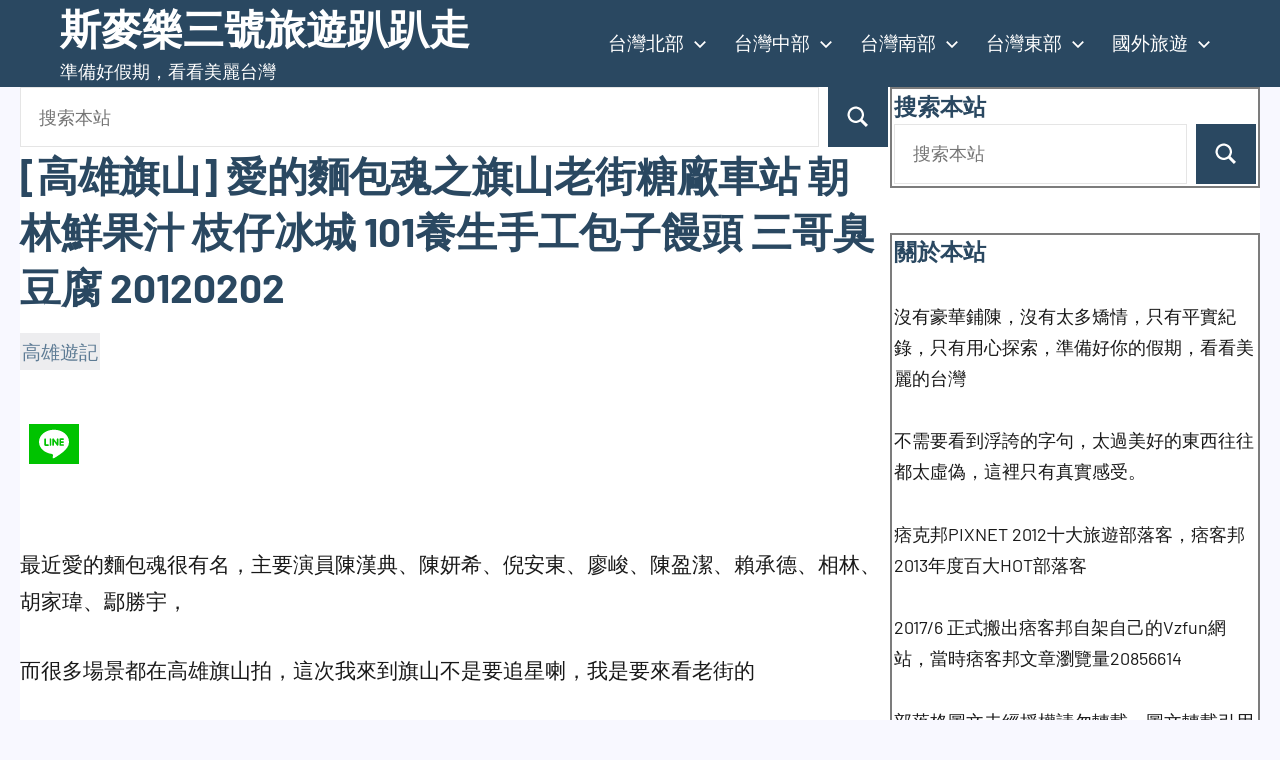

--- FILE ---
content_type: text/html; charset=UTF-8
request_url: https://vzfun.com/381/
body_size: 20826
content:
<!DOCTYPE html>
<html lang="zh-TW" prefix="og: https://ogp.me/ns#">

<head>
<meta charset="UTF-8">
<meta name="viewport" content="width=device-width, initial-scale=1">
<link rel="profile" href="https://gmpg.org/xfn/11">

	<script type="e68f63b9810311d964f93e80-text/javascript">function theChampLoadEvent(e){var t=window.onload;if(typeof window.onload!="function"){window.onload=e}else{window.onload=function(){t();e()}}}</script>
		<script type="e68f63b9810311d964f93e80-text/javascript">var theChampDefaultLang = 'zh_TW', theChampCloseIconPath = 'https://vzfun.com/wp-content/plugins/super-socializer/images/close.png';</script>
		<script type="e68f63b9810311d964f93e80-text/javascript">var theChampSiteUrl = 'https://vzfun.com', theChampVerified = 0, theChampEmailPopup = 0, heateorSsMoreSharePopupSearchText = 'Search';</script>
			<script type="e68f63b9810311d964f93e80-text/javascript"> var theChampFBKey = '', theChampFBLang = 'zh_TW', theChampFbLikeMycred = 0, theChampSsga = 0, theChampCommentNotification = 0, theChampHeateorFcmRecentComments = 0, theChampFbIosLogin = 0; </script>
						<script type="e68f63b9810311d964f93e80-text/javascript">var theChampFBCommentUrl = 'https://vzfun.com/381/'; var theChampFBCommentColor = ''; var theChampFBCommentNumPosts = ''; var theChampFBCommentWidth = '100%'; var theChampFBCommentOrderby = ''; var theChampCommentingTabs = "wordpress,facebook,disqus", theChampGpCommentsUrl = 'https://vzfun.com/381/', theChampDisqusShortname = '', theChampScEnabledTabs = 'wordpress,fb', theChampScLabel = 'Leave a reply', theChampScTabLabels = {"wordpress":"Default Comments (0)","fb":"Facebook Comments","disqus":"Disqus Comments"}, theChampGpCommentsWidth = 0, theChampCommentingId = 'respond'</script>
						<script type="e68f63b9810311d964f93e80-text/javascript"> var theChampSharingAjaxUrl = 'https://vzfun.com/wp-admin/admin-ajax.php', heateorSsFbMessengerAPI = 'https://www.facebook.com/dialog/send?app_id=595489497242932&display=popup&link=%encoded_post_url%&redirect_uri=%encoded_post_url%',heateorSsWhatsappShareAPI = 'web', heateorSsUrlCountFetched = [], heateorSsSharesText = 'Shares', heateorSsShareText = 'Share', theChampPluginIconPath = 'https://vzfun.com/wp-content/plugins/super-socializer/images/logo.png', theChampSaveSharesLocally = 0, theChampHorizontalSharingCountEnable = 1, theChampVerticalSharingCountEnable = 0, theChampSharingOffset = -10, theChampCounterOffset = -10, theChampMobileStickySharingEnabled = 0, heateorSsCopyLinkMessage = "Link copied.";
		var heateorSsVerticalSharingShortUrl = "https://vzfun.com/381/";		</script>
			<style type="text/css">
						.the_champ_button_instagram span.the_champ_svg,a.the_champ_instagram span.the_champ_svg{background:radial-gradient(circle at 30% 107%,#fdf497 0,#fdf497 5%,#fd5949 45%,#d6249f 60%,#285aeb 90%)}
					.the_champ_horizontal_sharing .the_champ_svg,.heateor_ss_standard_follow_icons_container .the_champ_svg{
					color: #fff;
				border-width: 0px;
		border-style: solid;
		border-color: transparent;
	}
		.the_champ_horizontal_sharing .theChampTCBackground{
		color:#666;
	}
		.the_champ_horizontal_sharing span.the_champ_svg:hover,.heateor_ss_standard_follow_icons_container span.the_champ_svg:hover{
				border-color: transparent;
	}
		.the_champ_vertical_sharing span.the_champ_svg,.heateor_ss_floating_follow_icons_container span.the_champ_svg{
					color: #fff;
				border-width: 0px;
		border-style: solid;
		border-color: transparent;
	}
		.the_champ_vertical_sharing .theChampTCBackground{
		color:#666;
	}
		.the_champ_vertical_sharing span.the_champ_svg:hover,.heateor_ss_floating_follow_icons_container span.the_champ_svg:hover{
						border-color: transparent;
		}
				div.the_champ_horizontal_sharing .the_champ_square_count{display: block}
			@media screen and (max-width:783px){.the_champ_vertical_sharing{display:none!important}}</style>
	<!-- Google tag (gtag.js) consent mode dataLayer added by Site Kit -->
<script type="e68f63b9810311d964f93e80-text/javascript" id="google_gtagjs-js-consent-mode-data-layer">
/* <![CDATA[ */
window.dataLayer = window.dataLayer || [];function gtag(){dataLayer.push(arguments);}
gtag('consent', 'default', {"ad_personalization":"denied","ad_storage":"denied","ad_user_data":"denied","analytics_storage":"denied","functionality_storage":"denied","security_storage":"denied","personalization_storage":"denied","region":["AT","BE","BG","CH","CY","CZ","DE","DK","EE","ES","FI","FR","GB","GR","HR","HU","IE","IS","IT","LI","LT","LU","LV","MT","NL","NO","PL","PT","RO","SE","SI","SK"],"wait_for_update":500});
window._googlesitekitConsentCategoryMap = {"statistics":["analytics_storage"],"marketing":["ad_storage","ad_user_data","ad_personalization"],"functional":["functionality_storage","security_storage"],"preferences":["personalization_storage"]};
window._googlesitekitConsents = {"ad_personalization":"denied","ad_storage":"denied","ad_user_data":"denied","analytics_storage":"denied","functionality_storage":"denied","security_storage":"denied","personalization_storage":"denied","region":["AT","BE","BG","CH","CY","CZ","DE","DK","EE","ES","FI","FR","GB","GR","HR","HU","IE","IS","IT","LI","LT","LU","LV","MT","NL","NO","PL","PT","RO","SE","SI","SK"],"wait_for_update":500};
/* ]]> */
</script>
<!-- End Google tag (gtag.js) consent mode dataLayer added by Site Kit -->

<!-- Search Engine Optimization by Rank Math - https://rankmath.com/ -->
<title>[高雄旗山] 愛的麵包魂之旗山老街糖廠車站 朝林鮮果汁 枝仔冰城 101養生手工包子饅頭 三哥臭豆腐 20120202 &ndash; 斯麥樂三號旅遊趴趴走</title>
<meta name="robots" content="follow, index, max-snippet:-1, max-video-preview:-1, max-image-preview:large"/>
<link rel="canonical" href="https://vzfun.com/381/" />
<meta property="og:locale" content="zh_TW" />
<meta property="og:type" content="article" />
<meta property="og:title" content="[高雄旗山] 愛的麵包魂之旗山老街糖廠車站 朝林鮮果汁 枝仔冰城 101養生手工包子饅頭 三哥臭豆腐 20120202 &ndash; 斯麥樂三號旅遊趴趴走" />
<meta property="og:description" content="&nbsp;&nbsp;最近愛的麵包魂很有名，主要演員陳漢典、陳妍希、倪安東、廖峻、陳盈潔、賴承德、相林、胡家瑋、鄢勝宇， 而很多場景都在高 ..." />
<meta property="og:url" content="https://vzfun.com/381/" />
<meta property="og:site_name" content="斯麥樂三號旅遊趴趴走" />
<meta property="article:publisher" content="https://www.facebook.com/smile3pixnet/" />
<meta property="article:author" content="https://www.facebook.com/smile3pixnet/" />
<meta property="article:section" content="高雄遊記" />
<meta property="og:updated_time" content="2019-03-17T02:27:58+08:00" />
<meta property="article:published_time" content="2012-02-06T07:24:50+08:00" />
<meta property="article:modified_time" content="2019-03-17T02:27:58+08:00" />
<meta name="twitter:card" content="summary_large_image" />
<meta name="twitter:title" content="[高雄旗山] 愛的麵包魂之旗山老街糖廠車站 朝林鮮果汁 枝仔冰城 101養生手工包子饅頭 三哥臭豆腐 20120202 &ndash; 斯麥樂三號旅遊趴趴走" />
<meta name="twitter:description" content="&nbsp;&nbsp;最近愛的麵包魂很有名，主要演員陳漢典、陳妍希、倪安東、廖峻、陳盈潔、賴承德、相林、胡家瑋、鄢勝宇， 而很多場景都在高 ..." />
<meta name="twitter:label1" content="Written by" />
<meta name="twitter:data1" content="斯麥樂三號" />
<meta name="twitter:label2" content="Time to read" />
<meta name="twitter:data2" content="1 minute" />
<script type="application/ld+json" class="rank-math-schema">{"@context":"https://schema.org","@graph":[{"@type":["Person","Organization"],"@id":"https://vzfun.com/#person","name":"\u65af\u9ea5\u6a02\u4e09\u865f","sameAs":["https://www.facebook.com/smile3pixnet/"]},{"@type":"WebSite","@id":"https://vzfun.com/#website","url":"https://vzfun.com","name":"\u65af\u9ea5\u6a02\u4e09\u865f\u65c5\u904a\u8db4\u8db4\u8d70","publisher":{"@id":"https://vzfun.com/#person"},"inLanguage":"zh-TW"},{"@type":"ImageObject","@id":"https://vzfun.com/wp-content/uploads/2014/01/1328323414-515412670_n.jpg","url":"https://vzfun.com/wp-content/uploads/2014/01/1328323414-515412670_n.jpg","width":"200","height":"200","inLanguage":"zh-TW"},{"@type":"WebPage","@id":"https://vzfun.com/381/#webpage","url":"https://vzfun.com/381/","name":"[\u9ad8\u96c4\u65d7\u5c71] \u611b\u7684\u9eb5\u5305\u9b42\u4e4b\u65d7\u5c71\u8001\u8857\u7cd6\u5ee0\u8eca\u7ad9 \u671d\u6797\u9bae\u679c\u6c41 \u679d\u4ed4\u51b0\u57ce 101\u990a\u751f\u624b\u5de5\u5305\u5b50\u9945\u982d \u4e09\u54e5\u81ed\u8c46\u8150 20120202 &ndash; \u65af\u9ea5\u6a02\u4e09\u865f\u65c5\u904a\u8db4\u8db4\u8d70","datePublished":"2012-02-06T07:24:50+08:00","dateModified":"2019-03-17T02:27:58+08:00","isPartOf":{"@id":"https://vzfun.com/#website"},"primaryImageOfPage":{"@id":"https://vzfun.com/wp-content/uploads/2014/01/1328323414-515412670_n.jpg"},"inLanguage":"zh-TW"},{"@type":"Person","@id":"https://vzfun.com/381/#author","name":"\u65af\u9ea5\u6a02\u4e09\u865f","image":{"@type":"ImageObject","@id":"https://secure.gravatar.com/avatar/a83a139bd97ad709a8e21ecfd816efda824ef9f42f8c52f2ca84c204e94f75fe?s=96&amp;d=mm&amp;r=g","url":"https://secure.gravatar.com/avatar/a83a139bd97ad709a8e21ecfd816efda824ef9f42f8c52f2ca84c204e94f75fe?s=96&amp;d=mm&amp;r=g","caption":"\u65af\u9ea5\u6a02\u4e09\u865f","inLanguage":"zh-TW"},"sameAs":["https://vzfun.com","https://www.facebook.com/smile3pixnet/"]},{"@type":"BlogPosting","headline":"[\u9ad8\u96c4\u65d7\u5c71] \u611b\u7684\u9eb5\u5305\u9b42\u4e4b\u65d7\u5c71\u8001\u8857\u7cd6\u5ee0\u8eca\u7ad9 \u671d\u6797\u9bae\u679c\u6c41 \u679d\u4ed4\u51b0\u57ce 101\u990a\u751f\u624b\u5de5\u5305\u5b50\u9945\u982d \u4e09\u54e5\u81ed\u8c46\u8150 20120202","datePublished":"2012-02-06T07:24:50+08:00","dateModified":"2019-03-17T02:27:58+08:00","author":{"@id":"https://vzfun.com/381/#author","name":"\u65af\u9ea5\u6a02\u4e09\u865f"},"publisher":{"@id":"https://vzfun.com/#person"},"description":"\u6700\u8fd1\u611b\u7684\u9eb5\u5305\u9b42\u5f88\u6709\u540d\uff0c\u4e3b\u8981\u6f14\u54e1\u9673\u6f22\u5178\u3001\u9673\u598d\u5e0c\u3001\u502a\u5b89\u6771\u3001\u5ed6\u5cfb\u3001\u9673\u76c8\u6f54\u3001\u8cf4\u627f\u5fb7\u3001\u76f8\u6797\u3001\u80e1\u5bb6\u744b\u3001\u9122\u52dd\u5b87\uff0c","name":"[\u9ad8\u96c4\u65d7\u5c71] \u611b\u7684\u9eb5\u5305\u9b42\u4e4b\u65d7\u5c71\u8001\u8857\u7cd6\u5ee0\u8eca\u7ad9 \u671d\u6797\u9bae\u679c\u6c41 \u679d\u4ed4\u51b0\u57ce 101\u990a\u751f\u624b\u5de5\u5305\u5b50\u9945\u982d \u4e09\u54e5\u81ed\u8c46\u8150 20120202","@id":"https://vzfun.com/381/#richSnippet","isPartOf":{"@id":"https://vzfun.com/381/#webpage"},"image":{"@id":"https://vzfun.com/wp-content/uploads/2014/01/1328323414-515412670_n.jpg"},"inLanguage":"zh-TW","mainEntityOfPage":{"@id":"https://vzfun.com/381/#webpage"}}]}</script>
<!-- /Rank Math WordPress SEO plugin -->

<link rel='dns-prefetch' href='//www.googletagmanager.com' />
<link rel='dns-prefetch' href='//pagead2.googlesyndication.com' />
<link rel="alternate" type="application/rss+xml" title="訂閱《斯麥樂三號旅遊趴趴走》&raquo; 資訊提供" href="https://vzfun.com/feed/" />
<link rel="alternate" type="application/rss+xml" title="訂閱《斯麥樂三號旅遊趴趴走》&raquo; 留言的資訊提供" href="https://vzfun.com/comments/feed/" />
<link rel="alternate" title="oEmbed (JSON)" type="application/json+oembed" href="https://vzfun.com/wp-json/oembed/1.0/embed?url=https%3A%2F%2Fvzfun.com%2F381%2F" />
<link rel="alternate" title="oEmbed (XML)" type="text/xml+oembed" href="https://vzfun.com/wp-json/oembed/1.0/embed?url=https%3A%2F%2Fvzfun.com%2F381%2F&#038;format=xml" />
<!-- vzfun.com is managing ads with Advanced Ads 2.0.14 – https://wpadvancedads.com/ --><script id="vzfun-ready" type="e68f63b9810311d964f93e80-text/javascript">
			window.advanced_ads_ready=function(e,a){a=a||"complete";var d=function(e){return"interactive"===a?"loading"!==e:"complete"===e};d(document.readyState)?e():document.addEventListener("readystatechange",(function(a){d(a.target.readyState)&&e()}),{once:"interactive"===a})},window.advanced_ads_ready_queue=window.advanced_ads_ready_queue||[];		</script>
		<style id='wp-img-auto-sizes-contain-inline-css' type='text/css'>
img:is([sizes=auto i],[sizes^="auto," i]){contain-intrinsic-size:3000px 1500px}
/*# sourceURL=wp-img-auto-sizes-contain-inline-css */
</style>
<link rel='stylesheet' id='occasio-theme-fonts-css' href='https://vzfun.com/wp-content/fonts/281c18394c853df3a2153a8df154c937.css' type='text/css' media='all' />
<style id='wp-emoji-styles-inline-css' type='text/css'>

	img.wp-smiley, img.emoji {
		display: inline !important;
		border: none !important;
		box-shadow: none !important;
		height: 1em !important;
		width: 1em !important;
		margin: 0 0.07em !important;
		vertical-align: -0.1em !important;
		background: none !important;
		padding: 0 !important;
	}
/*# sourceURL=wp-emoji-styles-inline-css */
</style>
<style id='wp-block-library-inline-css' type='text/css'>
:root{--wp-block-synced-color:#7a00df;--wp-block-synced-color--rgb:122,0,223;--wp-bound-block-color:var(--wp-block-synced-color);--wp-editor-canvas-background:#ddd;--wp-admin-theme-color:#007cba;--wp-admin-theme-color--rgb:0,124,186;--wp-admin-theme-color-darker-10:#006ba1;--wp-admin-theme-color-darker-10--rgb:0,107,160.5;--wp-admin-theme-color-darker-20:#005a87;--wp-admin-theme-color-darker-20--rgb:0,90,135;--wp-admin-border-width-focus:2px}@media (min-resolution:192dpi){:root{--wp-admin-border-width-focus:1.5px}}.wp-element-button{cursor:pointer}:root .has-very-light-gray-background-color{background-color:#eee}:root .has-very-dark-gray-background-color{background-color:#313131}:root .has-very-light-gray-color{color:#eee}:root .has-very-dark-gray-color{color:#313131}:root .has-vivid-green-cyan-to-vivid-cyan-blue-gradient-background{background:linear-gradient(135deg,#00d084,#0693e3)}:root .has-purple-crush-gradient-background{background:linear-gradient(135deg,#34e2e4,#4721fb 50%,#ab1dfe)}:root .has-hazy-dawn-gradient-background{background:linear-gradient(135deg,#faaca8,#dad0ec)}:root .has-subdued-olive-gradient-background{background:linear-gradient(135deg,#fafae1,#67a671)}:root .has-atomic-cream-gradient-background{background:linear-gradient(135deg,#fdd79a,#004a59)}:root .has-nightshade-gradient-background{background:linear-gradient(135deg,#330968,#31cdcf)}:root .has-midnight-gradient-background{background:linear-gradient(135deg,#020381,#2874fc)}:root{--wp--preset--font-size--normal:16px;--wp--preset--font-size--huge:42px}.has-regular-font-size{font-size:1em}.has-larger-font-size{font-size:2.625em}.has-normal-font-size{font-size:var(--wp--preset--font-size--normal)}.has-huge-font-size{font-size:var(--wp--preset--font-size--huge)}.has-text-align-center{text-align:center}.has-text-align-left{text-align:left}.has-text-align-right{text-align:right}.has-fit-text{white-space:nowrap!important}#end-resizable-editor-section{display:none}.aligncenter{clear:both}.items-justified-left{justify-content:flex-start}.items-justified-center{justify-content:center}.items-justified-right{justify-content:flex-end}.items-justified-space-between{justify-content:space-between}.screen-reader-text{border:0;clip-path:inset(50%);height:1px;margin:-1px;overflow:hidden;padding:0;position:absolute;width:1px;word-wrap:normal!important}.screen-reader-text:focus{background-color:#ddd;clip-path:none;color:#444;display:block;font-size:1em;height:auto;left:5px;line-height:normal;padding:15px 23px 14px;text-decoration:none;top:5px;width:auto;z-index:100000}html :where(.has-border-color){border-style:solid}html :where([style*=border-top-color]){border-top-style:solid}html :where([style*=border-right-color]){border-right-style:solid}html :where([style*=border-bottom-color]){border-bottom-style:solid}html :where([style*=border-left-color]){border-left-style:solid}html :where([style*=border-width]){border-style:solid}html :where([style*=border-top-width]){border-top-style:solid}html :where([style*=border-right-width]){border-right-style:solid}html :where([style*=border-bottom-width]){border-bottom-style:solid}html :where([style*=border-left-width]){border-left-style:solid}html :where(img[class*=wp-image-]){height:auto;max-width:100%}:where(figure){margin:0 0 1em}html :where(.is-position-sticky){--wp-admin--admin-bar--position-offset:var(--wp-admin--admin-bar--height,0px)}@media screen and (max-width:600px){html :where(.is-position-sticky){--wp-admin--admin-bar--position-offset:0px}}

/*# sourceURL=wp-block-library-inline-css */
</style><style id='global-styles-inline-css' type='text/css'>
:root{--wp--preset--aspect-ratio--square: 1;--wp--preset--aspect-ratio--4-3: 4/3;--wp--preset--aspect-ratio--3-4: 3/4;--wp--preset--aspect-ratio--3-2: 3/2;--wp--preset--aspect-ratio--2-3: 2/3;--wp--preset--aspect-ratio--16-9: 16/9;--wp--preset--aspect-ratio--9-16: 9/16;--wp--preset--color--black: #000000;--wp--preset--color--cyan-bluish-gray: #abb8c3;--wp--preset--color--white: #ffffff;--wp--preset--color--pale-pink: #f78da7;--wp--preset--color--vivid-red: #cf2e2e;--wp--preset--color--luminous-vivid-orange: #ff6900;--wp--preset--color--luminous-vivid-amber: #fcb900;--wp--preset--color--light-green-cyan: #7bdcb5;--wp--preset--color--vivid-green-cyan: #00d084;--wp--preset--color--pale-cyan-blue: #8ed1fc;--wp--preset--color--vivid-cyan-blue: #0693e3;--wp--preset--color--vivid-purple: #9b51e0;--wp--preset--color--primary: #2a4861;--wp--preset--color--secondary: #5d7b94;--wp--preset--color--tertiary: #90aec7;--wp--preset--color--accent: #60945d;--wp--preset--color--highlight: #915d94;--wp--preset--color--light-gray: #ededef;--wp--preset--color--gray: #84848f;--wp--preset--color--dark-gray: #24242f;--wp--preset--gradient--vivid-cyan-blue-to-vivid-purple: linear-gradient(135deg,rgb(6,147,227) 0%,rgb(155,81,224) 100%);--wp--preset--gradient--light-green-cyan-to-vivid-green-cyan: linear-gradient(135deg,rgb(122,220,180) 0%,rgb(0,208,130) 100%);--wp--preset--gradient--luminous-vivid-amber-to-luminous-vivid-orange: linear-gradient(135deg,rgb(252,185,0) 0%,rgb(255,105,0) 100%);--wp--preset--gradient--luminous-vivid-orange-to-vivid-red: linear-gradient(135deg,rgb(255,105,0) 0%,rgb(207,46,46) 100%);--wp--preset--gradient--very-light-gray-to-cyan-bluish-gray: linear-gradient(135deg,rgb(238,238,238) 0%,rgb(169,184,195) 100%);--wp--preset--gradient--cool-to-warm-spectrum: linear-gradient(135deg,rgb(74,234,220) 0%,rgb(151,120,209) 20%,rgb(207,42,186) 40%,rgb(238,44,130) 60%,rgb(251,105,98) 80%,rgb(254,248,76) 100%);--wp--preset--gradient--blush-light-purple: linear-gradient(135deg,rgb(255,206,236) 0%,rgb(152,150,240) 100%);--wp--preset--gradient--blush-bordeaux: linear-gradient(135deg,rgb(254,205,165) 0%,rgb(254,45,45) 50%,rgb(107,0,62) 100%);--wp--preset--gradient--luminous-dusk: linear-gradient(135deg,rgb(255,203,112) 0%,rgb(199,81,192) 50%,rgb(65,88,208) 100%);--wp--preset--gradient--pale-ocean: linear-gradient(135deg,rgb(255,245,203) 0%,rgb(182,227,212) 50%,rgb(51,167,181) 100%);--wp--preset--gradient--electric-grass: linear-gradient(135deg,rgb(202,248,128) 0%,rgb(113,206,126) 100%);--wp--preset--gradient--midnight: linear-gradient(135deg,rgb(2,3,129) 0%,rgb(40,116,252) 100%);--wp--preset--font-size--small: 16px;--wp--preset--font-size--medium: 24px;--wp--preset--font-size--large: 36px;--wp--preset--font-size--x-large: 42px;--wp--preset--font-size--extra-large: 48px;--wp--preset--font-size--huge: 64px;--wp--preset--spacing--20: 0.44rem;--wp--preset--spacing--30: 0.67rem;--wp--preset--spacing--40: 1rem;--wp--preset--spacing--50: 1.5rem;--wp--preset--spacing--60: 2.25rem;--wp--preset--spacing--70: 3.38rem;--wp--preset--spacing--80: 5.06rem;--wp--preset--shadow--natural: 6px 6px 9px rgba(0, 0, 0, 0.2);--wp--preset--shadow--deep: 12px 12px 50px rgba(0, 0, 0, 0.4);--wp--preset--shadow--sharp: 6px 6px 0px rgba(0, 0, 0, 0.2);--wp--preset--shadow--outlined: 6px 6px 0px -3px rgb(255, 255, 255), 6px 6px rgb(0, 0, 0);--wp--preset--shadow--crisp: 6px 6px 0px rgb(0, 0, 0);}:where(.is-layout-flex){gap: 0.5em;}:where(.is-layout-grid){gap: 0.5em;}body .is-layout-flex{display: flex;}.is-layout-flex{flex-wrap: wrap;align-items: center;}.is-layout-flex > :is(*, div){margin: 0;}body .is-layout-grid{display: grid;}.is-layout-grid > :is(*, div){margin: 0;}:where(.wp-block-columns.is-layout-flex){gap: 2em;}:where(.wp-block-columns.is-layout-grid){gap: 2em;}:where(.wp-block-post-template.is-layout-flex){gap: 1.25em;}:where(.wp-block-post-template.is-layout-grid){gap: 1.25em;}.has-black-color{color: var(--wp--preset--color--black) !important;}.has-cyan-bluish-gray-color{color: var(--wp--preset--color--cyan-bluish-gray) !important;}.has-white-color{color: var(--wp--preset--color--white) !important;}.has-pale-pink-color{color: var(--wp--preset--color--pale-pink) !important;}.has-vivid-red-color{color: var(--wp--preset--color--vivid-red) !important;}.has-luminous-vivid-orange-color{color: var(--wp--preset--color--luminous-vivid-orange) !important;}.has-luminous-vivid-amber-color{color: var(--wp--preset--color--luminous-vivid-amber) !important;}.has-light-green-cyan-color{color: var(--wp--preset--color--light-green-cyan) !important;}.has-vivid-green-cyan-color{color: var(--wp--preset--color--vivid-green-cyan) !important;}.has-pale-cyan-blue-color{color: var(--wp--preset--color--pale-cyan-blue) !important;}.has-vivid-cyan-blue-color{color: var(--wp--preset--color--vivid-cyan-blue) !important;}.has-vivid-purple-color{color: var(--wp--preset--color--vivid-purple) !important;}.has-black-background-color{background-color: var(--wp--preset--color--black) !important;}.has-cyan-bluish-gray-background-color{background-color: var(--wp--preset--color--cyan-bluish-gray) !important;}.has-white-background-color{background-color: var(--wp--preset--color--white) !important;}.has-pale-pink-background-color{background-color: var(--wp--preset--color--pale-pink) !important;}.has-vivid-red-background-color{background-color: var(--wp--preset--color--vivid-red) !important;}.has-luminous-vivid-orange-background-color{background-color: var(--wp--preset--color--luminous-vivid-orange) !important;}.has-luminous-vivid-amber-background-color{background-color: var(--wp--preset--color--luminous-vivid-amber) !important;}.has-light-green-cyan-background-color{background-color: var(--wp--preset--color--light-green-cyan) !important;}.has-vivid-green-cyan-background-color{background-color: var(--wp--preset--color--vivid-green-cyan) !important;}.has-pale-cyan-blue-background-color{background-color: var(--wp--preset--color--pale-cyan-blue) !important;}.has-vivid-cyan-blue-background-color{background-color: var(--wp--preset--color--vivid-cyan-blue) !important;}.has-vivid-purple-background-color{background-color: var(--wp--preset--color--vivid-purple) !important;}.has-black-border-color{border-color: var(--wp--preset--color--black) !important;}.has-cyan-bluish-gray-border-color{border-color: var(--wp--preset--color--cyan-bluish-gray) !important;}.has-white-border-color{border-color: var(--wp--preset--color--white) !important;}.has-pale-pink-border-color{border-color: var(--wp--preset--color--pale-pink) !important;}.has-vivid-red-border-color{border-color: var(--wp--preset--color--vivid-red) !important;}.has-luminous-vivid-orange-border-color{border-color: var(--wp--preset--color--luminous-vivid-orange) !important;}.has-luminous-vivid-amber-border-color{border-color: var(--wp--preset--color--luminous-vivid-amber) !important;}.has-light-green-cyan-border-color{border-color: var(--wp--preset--color--light-green-cyan) !important;}.has-vivid-green-cyan-border-color{border-color: var(--wp--preset--color--vivid-green-cyan) !important;}.has-pale-cyan-blue-border-color{border-color: var(--wp--preset--color--pale-cyan-blue) !important;}.has-vivid-cyan-blue-border-color{border-color: var(--wp--preset--color--vivid-cyan-blue) !important;}.has-vivid-purple-border-color{border-color: var(--wp--preset--color--vivid-purple) !important;}.has-vivid-cyan-blue-to-vivid-purple-gradient-background{background: var(--wp--preset--gradient--vivid-cyan-blue-to-vivid-purple) !important;}.has-light-green-cyan-to-vivid-green-cyan-gradient-background{background: var(--wp--preset--gradient--light-green-cyan-to-vivid-green-cyan) !important;}.has-luminous-vivid-amber-to-luminous-vivid-orange-gradient-background{background: var(--wp--preset--gradient--luminous-vivid-amber-to-luminous-vivid-orange) !important;}.has-luminous-vivid-orange-to-vivid-red-gradient-background{background: var(--wp--preset--gradient--luminous-vivid-orange-to-vivid-red) !important;}.has-very-light-gray-to-cyan-bluish-gray-gradient-background{background: var(--wp--preset--gradient--very-light-gray-to-cyan-bluish-gray) !important;}.has-cool-to-warm-spectrum-gradient-background{background: var(--wp--preset--gradient--cool-to-warm-spectrum) !important;}.has-blush-light-purple-gradient-background{background: var(--wp--preset--gradient--blush-light-purple) !important;}.has-blush-bordeaux-gradient-background{background: var(--wp--preset--gradient--blush-bordeaux) !important;}.has-luminous-dusk-gradient-background{background: var(--wp--preset--gradient--luminous-dusk) !important;}.has-pale-ocean-gradient-background{background: var(--wp--preset--gradient--pale-ocean) !important;}.has-electric-grass-gradient-background{background: var(--wp--preset--gradient--electric-grass) !important;}.has-midnight-gradient-background{background: var(--wp--preset--gradient--midnight) !important;}.has-small-font-size{font-size: var(--wp--preset--font-size--small) !important;}.has-medium-font-size{font-size: var(--wp--preset--font-size--medium) !important;}.has-large-font-size{font-size: var(--wp--preset--font-size--large) !important;}.has-x-large-font-size{font-size: var(--wp--preset--font-size--x-large) !important;}
/*# sourceURL=global-styles-inline-css */
</style>

<style id='classic-theme-styles-inline-css' type='text/css'>
/*! This file is auto-generated */
.wp-block-button__link{color:#fff;background-color:#32373c;border-radius:9999px;box-shadow:none;text-decoration:none;padding:calc(.667em + 2px) calc(1.333em + 2px);font-size:1.125em}.wp-block-file__button{background:#32373c;color:#fff;text-decoration:none}
/*# sourceURL=/wp-includes/css/classic-themes.min.css */
</style>
<link rel='stylesheet' id='gn-frontend-gnfollow-style-css' href='https://vzfun.com/wp-content/plugins/gn-publisher/assets/css/gn-frontend-gnfollow.min.css' type='text/css' media='all' />
<link rel='stylesheet' id='ez-toc-css' href='https://vzfun.com/wp-content/plugins/easy-table-of-contents/assets/css/screen.min.css' type='text/css' media='all' />
<style id='ez-toc-inline-css' type='text/css'>
div#ez-toc-container .ez-toc-title {font-size: 120%;}div#ez-toc-container .ez-toc-title {font-weight: 500;}div#ez-toc-container ul li , div#ez-toc-container ul li a {font-size: 110%;}div#ez-toc-container ul li , div#ez-toc-container ul li a {font-weight: 500;}div#ez-toc-container nav ul ul li {font-size: 100%;}.ez-toc-box-title {font-weight: bold; margin-bottom: 10px; text-align: center; text-transform: uppercase; letter-spacing: 1px; color: #666; padding-bottom: 5px;position:absolute;top:-4%;left:5%;background-color: inherit;transition: top 0.3s ease;}.ez-toc-box-title.toc-closed {top:-25%;}
.ez-toc-container-direction {direction: ltr;}.ez-toc-counter ul{counter-reset: item ;}.ez-toc-counter nav ul li a::before {content: counters(item, '.', decimal) '. ';display: inline-block;counter-increment: item;flex-grow: 0;flex-shrink: 0;margin-right: .2em; float: left; }.ez-toc-widget-direction {direction: ltr;}.ez-toc-widget-container ul{counter-reset: item ;}.ez-toc-widget-container nav ul li a::before {content: counters(item, '.', decimal) '. ';display: inline-block;counter-increment: item;flex-grow: 0;flex-shrink: 0;margin-right: .2em; float: left; }
/*# sourceURL=ez-toc-inline-css */
</style>
<link rel='stylesheet' id='occasio-stylesheet-css' href='https://vzfun.com/wp-content/themes/occasio/style.css' type='text/css' media='all' />
<link rel='stylesheet' id='the_champ_frontend_css-css' href='https://vzfun.com/wp-content/plugins/super-socializer/css/front.css' type='text/css' media='all' />
<script type="e68f63b9810311d964f93e80-text/javascript" src="https://vzfun.com/wp-includes/js/jquery/jquery.min.js" id="jquery-core-js"></script>
<script type="e68f63b9810311d964f93e80-text/javascript" src="https://vzfun.com/wp-includes/js/jquery/jquery-migrate.min.js" id="jquery-migrate-js"></script>
<script type="e68f63b9810311d964f93e80-text/javascript" src="https://vzfun.com/wp-content/themes/occasio/assets/js/svgxuse.min.js" id="svgxuse-js"></script>

<!-- Google tag (gtag.js) snippet added by Site Kit -->
<!-- Google Analytics snippet added by Site Kit -->
<script type="e68f63b9810311d964f93e80-text/javascript" src="https://www.googletagmanager.com/gtag/js?id=G-NFSC3LB3ZX" id="google_gtagjs-js" async></script>
<script type="e68f63b9810311d964f93e80-text/javascript" id="google_gtagjs-js-after">
/* <![CDATA[ */
window.dataLayer = window.dataLayer || [];function gtag(){dataLayer.push(arguments);}
gtag("set","linker",{"domains":["vzfun.com"]});
gtag("js", new Date());
gtag("set", "developer_id.dZTNiMT", true);
gtag("config", "G-NFSC3LB3ZX");
//# sourceURL=google_gtagjs-js-after
/* ]]> */
</script>
<link rel="EditURI" type="application/rsd+xml" title="RSD" href="https://vzfun.com/xmlrpc.php?rsd" />

<link rel='shortlink' href='https://vzfun.com/?p=381' />
<!-- FIFU:meta:begin:image -->
<meta property="og:image" content="https://vzfun.com/wp-content/uploads/2014/01/1328323414-515412670_n.jpg" />
<!-- FIFU:meta:end:image --><!-- FIFU:meta:begin:twitter -->
<meta name="twitter:card" content="summary_large_image" />
<meta name="twitter:title" content="[高雄旗山] 愛的麵包魂之旗山老街糖廠車站 朝林鮮果汁 枝仔冰城 101養生手工包子饅頭 三哥臭豆腐 20120202" />
<meta name="twitter:description" content="" />
<meta name="twitter:image" content="https://vzfun.com/wp-content/uploads/2014/01/1328323414-515412670_n.jpg" />
<!-- FIFU:meta:end:twitter --><meta name="generator" content="Site Kit by Google 1.170.0" />		<meta name="abstract" content="沒有豪華鋪陳，沒有太多矯情，只有平實紀錄，只有用心探索，準備好你的假期，看看美麗的台灣，不需要看到浮誇的字句，太過美好的東西往往都太虛偽，這裡只有真實感受。痞克邦PIXNET 2012十大旅遊部落客，痞客邦 2013年度百大HOT部落客 | 斯麥樂三號 旅遊趴趴走">
		<meta name="author" content="斯麥樂三號">
		<meta name="classification" content="親子育兒, 日本旅遊, 中壢區旅遊食記, 平鎮區旅遊食記, 行程規劃, 旅遊隨筆, 基隆遊記, 亞州旅遊, 歐洲旅遊, 台北市遊記, 新北市遊記, 宜蘭遊記, 桃園遊記, 新竹遊記, 苗栗遊記, 台中遊記, 彰化遊記, 南投遊記, 雲林遊記, 嘉義遊記, 台南遊記, 高雄遊記, 屏東遊記, 花蓮遊記, 台東遊記, 商品開箱, 未分類, 手機世界, 電腦軟體, Asustor">
		<meta name="copyright" content="Copyright 斯麥樂三號 旅遊美食趴趴走 - All rights Reserved.">
		<meta name="designer" content="斯麥樂三號">
		<meta name="distribution" content="Global">
		<meta name="language" content="zh-TW">
		<meta name="publisher" content="斯麥樂三號 旅遊美食趴趴走">
		<meta name="rating" content="General">
		<meta name="resource-type" content="Document">
		<meta name="revisit-after" content="3">
		<meta name="subject" content="親子育兒, 日本旅遊, 中壢區旅遊食記, 平鎮區旅遊食記, 行程規劃, 旅遊隨筆, 基隆遊記, 亞州旅遊, 歐洲旅遊, 台北市遊記, 新北市遊記, 宜蘭遊記, 桃園遊記, 新竹遊記, 苗栗遊記, 台中遊記, 彰化遊記, 南投遊記, 雲林遊記, 嘉義遊記, 台南遊記, 高雄遊記, 屏東遊記, 花蓮遊記, 台東遊記, 商品開箱, 未分類, 手機世界, 電腦軟體, Asustor">
		<meta name="keywords" content="親子育兒, 日本旅遊, 中壢區旅遊食記, 平鎮區旅遊食記, 行程規劃, 旅遊隨筆, 基隆遊記, 亞州旅遊, 歐洲旅遊, 台北市遊記, 新北市遊記, 宜蘭遊記, 桃園遊記, 新竹遊記, 苗栗遊記, 台中遊記, 彰化遊記, 南投遊記, 雲林遊記, 嘉義遊記, 台南遊記, 高雄遊記, 屏東遊記, 花蓮遊記, 台東遊記, 商品開箱, 未分類, 手機世界, 電腦軟體, Asustor">
<meta name="twitter:site" content="斯麥樂三號 旅遊趴趴走">
<meta name="twitter:card" content="summary">
<meta name="twitter:creator" content="https://www.facebook.com/smile3pixnet/?ref=bookmarks">
<meta name="twitter:description" content="沒有豪華鋪陳，沒有太多矯情，只有平實紀錄，只有用心探索，準備好你的假期，看看美麗的台灣，不需要看到浮誇的字句，太過美好的東西往往都太虛偽，這裡只有真實感受。痞克邦PIXNET 2012十大旅遊部落客，痞客邦 2013年度百大HOT部落客 | 斯麥樂三號 旅遊趴趴走">
<meta name="twitter:title" content="沒有豪華鋪陳，沒有太多矯情，只有平實紀錄，只有用心探索，準備好你的假期，看看美麗的台灣，不需要看到浮誇的字句，太過美好的東西往往都太虛偽，這裡只有真實感受。痞克邦PIXNET 2012十大旅遊部落客，痞客邦 2013年度百大HOT部落客 @ 斯麥樂三號 旅遊趴趴走">

<!-- Google AdSense meta tags added by Site Kit -->
<meta name="google-adsense-platform-account" content="ca-host-pub-2644536267352236">
<meta name="google-adsense-platform-domain" content="sitekit.withgoogle.com">
<!-- End Google AdSense meta tags added by Site Kit -->

<!-- Google AdSense snippet added by Site Kit -->
<script type="e68f63b9810311d964f93e80-text/javascript" async="async" src="https://pagead2.googlesyndication.com/pagead/js/adsbygoogle.js?client=ca-pub-8622918632733914&amp;host=ca-host-pub-2644536267352236" crossorigin="anonymous"></script>

<!-- End Google AdSense snippet added by Site Kit -->

<!-- FIFU:jsonld:begin -->
<script type="application/ld+json">{"@context":"https://schema.org","@graph":[{"@type":"ImageObject","@id":"https://vzfun.com/wp-content/uploads/2014/01/1328323414-515412670_n.jpg","url":"https://vzfun.com/wp-content/uploads/2014/01/1328323414-515412670_n.jpg","contentUrl":"https://vzfun.com/wp-content/uploads/2014/01/1328323414-515412670_n.jpg","mainEntityOfPage":"https://vzfun.com/381/"}]}</script>
<!-- FIFU:jsonld:end -->
		<style type="text/css" id="wp-custom-css">
			img {
     border-width: 5px;
     border-style: outset;
     border-color: #00000;
}
h3{
font-size: 24px;
border-width: 1px;
margin: 0em 0em;
padding: 0em 0em;
border-bottom: 0px solid gray;
border-left: 10px solid #398AAB;
background-color:#afd0dd ;
}
h4{
font-size: 20px;
border-width: 1px;
margin: 0em 0em;
padding: 0em 0em;
border-bottom: 0px solid gray;
border-left: 10px solid #afd0dd;
background-color:#33FFFF ;
}
html {
font-size: 18px;
}		</style>
		<link rel="preload" as="image" href="https://vzfun.com/wp-content/uploads/2014/01/1328323414-515412670_n.jpg"><script data-cfasync="false" nonce="8ac5f788-8a7d-4277-b6f3-de8ccd7ed2af">try{(function(w,d){!function(j,k,l,m){if(j.zaraz)console.error("zaraz is loaded twice");else{j[l]=j[l]||{};j[l].executed=[];j.zaraz={deferred:[],listeners:[]};j.zaraz._v="5874";j.zaraz._n="8ac5f788-8a7d-4277-b6f3-de8ccd7ed2af";j.zaraz.q=[];j.zaraz._f=function(n){return async function(){var o=Array.prototype.slice.call(arguments);j.zaraz.q.push({m:n,a:o})}};for(const p of["track","set","debug"])j.zaraz[p]=j.zaraz._f(p);j.zaraz.init=()=>{var q=k.getElementsByTagName(m)[0],r=k.createElement(m),s=k.getElementsByTagName("title")[0];s&&(j[l].t=k.getElementsByTagName("title")[0].text);j[l].x=Math.random();j[l].w=j.screen.width;j[l].h=j.screen.height;j[l].j=j.innerHeight;j[l].e=j.innerWidth;j[l].l=j.location.href;j[l].r=k.referrer;j[l].k=j.screen.colorDepth;j[l].n=k.characterSet;j[l].o=(new Date).getTimezoneOffset();if(j.dataLayer)for(const t of Object.entries(Object.entries(dataLayer).reduce((u,v)=>({...u[1],...v[1]}),{})))zaraz.set(t[0],t[1],{scope:"page"});j[l].q=[];for(;j.zaraz.q.length;){const w=j.zaraz.q.shift();j[l].q.push(w)}r.defer=!0;for(const x of[localStorage,sessionStorage])Object.keys(x||{}).filter(z=>z.startsWith("_zaraz_")).forEach(y=>{try{j[l]["z_"+y.slice(7)]=JSON.parse(x.getItem(y))}catch{j[l]["z_"+y.slice(7)]=x.getItem(y)}});r.referrerPolicy="origin";r.src="/cdn-cgi/zaraz/s.js?z="+btoa(encodeURIComponent(JSON.stringify(j[l])));q.parentNode.insertBefore(r,q)};["complete","interactive"].includes(k.readyState)?zaraz.init():j.addEventListener("DOMContentLoaded",zaraz.init)}}(w,d,"zarazData","script");window.zaraz._p=async d$=>new Promise(ea=>{if(d$){d$.e&&d$.e.forEach(eb=>{try{const ec=d.querySelector("script[nonce]"),ed=ec?.nonce||ec?.getAttribute("nonce"),ee=d.createElement("script");ed&&(ee.nonce=ed);ee.innerHTML=eb;ee.onload=()=>{d.head.removeChild(ee)};d.head.appendChild(ee)}catch(ef){console.error(`Error executing script: ${eb}\n`,ef)}});Promise.allSettled((d$.f||[]).map(eg=>fetch(eg[0],eg[1])))}ea()});zaraz._p({"e":["(function(w,d){})(window,document)"]});})(window,document)}catch(e){throw fetch("/cdn-cgi/zaraz/t"),e;};</script></head>


<body class="wp-singular post-template-default single single-post postid-381 single-format-standard wp-theme-occasio wide-theme-layout has-sidebar date-hidden author-hidden comments-hidden is-blog-page aa-prefix-vzfun-">

	
	<div id="page" class="site">
		<a class="skip-link screen-reader-text" href="#content">Skip to content</a>

		
		<header id="masthead" class="site-header" role="banner">

			<div class="header-main">

				
				
<div class="site-branding">

	
			<p class="site-title"><a href="https://vzfun.com/" rel="home">斯麥樂三號旅遊趴趴走</a></p>

			
			<p class="site-description">準備好假期，看看美麗台灣</p>

			
</div><!-- .site-branding -->

				

	<button class="primary-menu-toggle menu-toggle" aria-controls="primary-menu" aria-expanded="false" >
		<svg class="icon icon-menu" aria-hidden="true" role="img"> <use xlink:href="https://vzfun.com/wp-content/themes/occasio/assets/icons/genericons-neue.svg#menu"></use> </svg><svg class="icon icon-close" aria-hidden="true" role="img"> <use xlink:href="https://vzfun.com/wp-content/themes/occasio/assets/icons/genericons-neue.svg#close"></use> </svg>		<span class="menu-toggle-text">Menu</span>
	</button>

	<div class="primary-navigation">

		<nav id="site-navigation" class="main-navigation"  role="navigation" aria-label="Primary Menu">
			<ul id="primary-menu" class="menu"><li id="menu-item-1959" class="menu-item menu-item-type-custom menu-item-object-custom menu-item-has-children menu-item-1959"><a href="#">台灣北部<svg class="icon icon-expand" aria-hidden="true" role="img"> <use xlink:href="https://vzfun.com/wp-content/themes/occasio/assets/icons/genericons-neue.svg#expand"></use> </svg></a>
<ul class="sub-menu">
	<li id="menu-item-1964" class="menu-item menu-item-type-taxonomy menu-item-object-category menu-item-1964"><a href="https://vzfun.com/category/keelungcity_travel/">基隆遊記</a></li>
	<li id="menu-item-1968" class="menu-item menu-item-type-taxonomy menu-item-object-category menu-item-1968"><a href="https://vzfun.com/category/taipeicity_travel/">台北市遊記</a></li>
	<li id="menu-item-1969" class="menu-item menu-item-type-taxonomy menu-item-object-category menu-item-1969"><a href="https://vzfun.com/category/newtaipeicity_travel/">新北市遊記</a></li>
	<li id="menu-item-1970" class="menu-item menu-item-type-taxonomy menu-item-object-category menu-item-1970"><a href="https://vzfun.com/category/yilan_travel/">宜蘭遊記</a></li>
	<li id="menu-item-1971" class="menu-item menu-item-type-taxonomy menu-item-object-category menu-item-has-children menu-item-1971"><a href="https://vzfun.com/category/taoyuan_travel/">桃園遊記<svg class="icon icon-expand" aria-hidden="true" role="img"> <use xlink:href="https://vzfun.com/wp-content/themes/occasio/assets/icons/genericons-neue.svg#expand"></use> </svg></a>
	<ul class="sub-menu">
		<li id="menu-item-12328" class="menu-item menu-item-type-taxonomy menu-item-object-category menu-item-12328"><a href="https://vzfun.com/category/taoyuan_travel/yangmei_food_travel/">楊梅區旅遊食記</a></li>
		<li id="menu-item-12327" class="menu-item menu-item-type-taxonomy menu-item-object-category menu-item-12327"><a href="https://vzfun.com/category/taoyuan_travel/%e5%85%ab%e5%be%b7%e5%8d%80%e6%97%85%e9%81%8a%e9%a3%9f%e8%a8%98/">八德區旅遊食記</a></li>
		<li id="menu-item-12330" class="menu-item menu-item-type-taxonomy menu-item-object-category menu-item-12330"><a href="https://vzfun.com/category/taoyuan_travel/%e5%a4%a7%e5%9c%92%e5%8d%80%e6%97%85%e9%81%8a%e9%a3%9f%e8%a8%98/">大園區旅遊食記</a></li>
		<li id="menu-item-12331" class="menu-item menu-item-type-taxonomy menu-item-object-category menu-item-12331"><a href="https://vzfun.com/category/taoyuan_travel/%e5%a4%a7%e6%ba%aa%e5%8d%80%e6%97%85%e9%81%8a%e9%a3%9f%e8%a8%98/">大溪區旅遊食記</a></li>
		<li id="menu-item-12332" class="menu-item menu-item-type-taxonomy menu-item-object-category menu-item-12332"><a href="https://vzfun.com/category/taoyuan_travel/%e9%be%8d%e6%bd%ad%e5%8d%80%e6%97%85%e9%81%8a%e9%a3%9f%e8%a8%98/">龍潭區旅遊食記</a></li>
		<li id="menu-item-12333" class="menu-item menu-item-type-taxonomy menu-item-object-category menu-item-12333"><a href="https://vzfun.com/category/taoyuan_travel/%e8%a7%80%e9%9f%b3%e5%8d%80%e6%97%85%e9%81%8a%e9%a3%9f%e8%a8%98/">觀音區旅遊食記</a></li>
		<li id="menu-item-12329" class="menu-item menu-item-type-taxonomy menu-item-object-category menu-item-12329"><a href="https://vzfun.com/category/taoyuan_travel/xinwu_food_travel/">新屋區旅遊食記</a></li>
		<li id="menu-item-12334" class="menu-item menu-item-type-taxonomy menu-item-object-category menu-item-12334"><a href="https://vzfun.com/category/taoyuan_travel/%e8%98%86%e7%ab%b9%e5%8d%80%e6%97%85%e9%81%8a%e9%a3%9f%e8%a8%98/">蘆竹區旅遊食記</a></li>
	</ul>
</li>
	<li id="menu-item-1972" class="menu-item menu-item-type-taxonomy menu-item-object-category menu-item-1972"><a href="https://vzfun.com/category/hsinchu_travel/">新竹遊記</a></li>
	<li id="menu-item-1973" class="menu-item menu-item-type-taxonomy menu-item-object-category menu-item-1973"><a href="https://vzfun.com/category/miaoli_travel/">苗栗遊記</a></li>
</ul>
</li>
<li id="menu-item-1960" class="menu-item menu-item-type-custom menu-item-object-custom menu-item-has-children menu-item-1960"><a href="#">台灣中部<svg class="icon icon-expand" aria-hidden="true" role="img"> <use xlink:href="https://vzfun.com/wp-content/themes/occasio/assets/icons/genericons-neue.svg#expand"></use> </svg></a>
<ul class="sub-menu">
	<li id="menu-item-1974" class="menu-item menu-item-type-taxonomy menu-item-object-category menu-item-1974"><a href="https://vzfun.com/category/taichung_travel/">台中遊記</a></li>
	<li id="menu-item-1975" class="menu-item menu-item-type-taxonomy menu-item-object-category menu-item-1975"><a href="https://vzfun.com/category/changhua_travel/">彰化遊記</a></li>
	<li id="menu-item-1976" class="menu-item menu-item-type-taxonomy menu-item-object-category menu-item-1976"><a href="https://vzfun.com/category/nantou_travel/">南投遊記</a></li>
	<li id="menu-item-1977" class="menu-item menu-item-type-taxonomy menu-item-object-category menu-item-1977"><a href="https://vzfun.com/category/yunlin_travel/">雲林遊記</a></li>
	<li id="menu-item-1978" class="menu-item menu-item-type-taxonomy menu-item-object-category menu-item-1978"><a href="https://vzfun.com/category/chiayi_travel/">嘉義遊記</a></li>
</ul>
</li>
<li id="menu-item-1961" class="menu-item menu-item-type-custom menu-item-object-custom menu-item-has-children menu-item-1961"><a href="#">台灣南部<svg class="icon icon-expand" aria-hidden="true" role="img"> <use xlink:href="https://vzfun.com/wp-content/themes/occasio/assets/icons/genericons-neue.svg#expand"></use> </svg></a>
<ul class="sub-menu">
	<li id="menu-item-1979" class="menu-item menu-item-type-taxonomy menu-item-object-category menu-item-1979"><a href="https://vzfun.com/category/tainan_travel/">台南遊記</a></li>
	<li id="menu-item-1980" class="menu-item menu-item-type-taxonomy menu-item-object-category current-post-ancestor current-menu-parent current-post-parent menu-item-1980"><a href="https://vzfun.com/category/kaohsiung_travel/">高雄遊記</a></li>
	<li id="menu-item-1981" class="menu-item menu-item-type-taxonomy menu-item-object-category menu-item-1981"><a href="https://vzfun.com/category/pingtung_travel/">屏東遊記</a></li>
</ul>
</li>
<li id="menu-item-1962" class="menu-item menu-item-type-custom menu-item-object-custom menu-item-has-children menu-item-1962"><a href="#">台灣東部<svg class="icon icon-expand" aria-hidden="true" role="img"> <use xlink:href="https://vzfun.com/wp-content/themes/occasio/assets/icons/genericons-neue.svg#expand"></use> </svg></a>
<ul class="sub-menu">
	<li id="menu-item-1982" class="menu-item menu-item-type-taxonomy menu-item-object-category menu-item-1982"><a href="https://vzfun.com/category/hualien_travel/">花蓮遊記</a></li>
	<li id="menu-item-1983" class="menu-item menu-item-type-taxonomy menu-item-object-category menu-item-1983"><a href="https://vzfun.com/category/taitung_travel/">台東遊記</a></li>
</ul>
</li>
<li id="menu-item-11045" class="menu-item menu-item-type-custom menu-item-object-custom menu-item-has-children menu-item-11045"><a href="#">國外旅遊<svg class="icon icon-expand" aria-hidden="true" role="img"> <use xlink:href="https://vzfun.com/wp-content/themes/occasio/assets/icons/genericons-neue.svg#expand"></use> </svg></a>
<ul class="sub-menu">
	<li id="menu-item-1965" class="menu-item menu-item-type-taxonomy menu-item-object-category menu-item-1965"><a href="https://vzfun.com/category/asia_travel/">亞州旅遊</a></li>
	<li id="menu-item-1966" class="menu-item menu-item-type-taxonomy menu-item-object-category menu-item-1966"><a href="https://vzfun.com/category/japan_travel/">日本旅遊</a></li>
	<li id="menu-item-1967" class="menu-item menu-item-type-taxonomy menu-item-object-category menu-item-1967"><a href="https://vzfun.com/category/euro_travel/">歐洲旅遊</a></li>
</ul>
</li>
</ul>		</nav><!-- #site-navigation -->

	</div><!-- .primary-navigation -->


			</div><!-- .header-main -->

		</header><!-- #masthead -->

		
		
		<div id="content" class="site-content">

			<main id="main" class="site-main" role="main">

<form role="search" method="get" class="search-form" action="https://vzfun.com/">
	<label>
		<span class="screen-reader-text">搜索本站</span>
		<input type="search" autocomplete="off" class="search-field"
			placeholder="搜索本站"
			value="" name="s"
			title="搜索本站" />
	</label>
	<button type="submit" class="search-submit">
		<svg class="icon icon-search" aria-hidden="true" role="img"> <use xlink:href="https://vzfun.com/wp-content/themes/occasio/assets/icons/genericons-neue.svg#search"></use> </svg>		<span class="screen-reader-text">Search</span>
	</button>
</form>
				
				
<article id="post-381" class="post-381 post type-post status-publish format-standard has-post-thumbnail hentry category-kaohsiung_travel">

	
	<header class="post-header entry-header">

		<h1 class="post-title entry-title">[高雄旗山] 愛的麵包魂之旗山老街糖廠車站 朝林鮮果汁 枝仔冰城 101養生手工包子饅頭 三哥臭豆腐 20120202</h1>
		<div class="entry-meta"><div class="entry-categories"> <ul class="post-categories">
	<li><a href="https://vzfun.com/category/kaohsiung_travel/" rel="category tag">高雄遊記</a></li></ul></div><span class="posted-on"><a href="https://vzfun.com/381/" rel="bookmark"><time class="entry-date published" datetime="2012-02-06T07:24:50+08:00">2012-02-06</time><time class="updated" datetime="2019-03-17T02:27:58+08:00">2019-03-17</time></a></span><span class="posted-by"> <span class="author vcard"><a class="url fn n" href="https://vzfun.com/author/smile3/" title="View all posts by 斯麥樂三號" rel="author">斯麥樂三號</a></span></span></div>
		
	</header><!-- .entry-header -->

	
<div class="entry-content">

	<div style='clear:both'></div><div  class='the_champ_sharing_container the_champ_horizontal_sharing' data-super-socializer-href="https://vzfun.com/381/"><div class='the_champ_sharing_title' style="font-weight:bold" ></div><div class="the_champ_sharing_ul"><a aria-label="Facebook Share" style="padding:8.4px 0 !important" class="the_champ_facebook_share"><span class="the_champ_square_count">&nbsp;</span><div class="fb-share-button" data-href="https://vzfun.com/381/" data-layout="button_count"></div></a><a aria-label="Line" class="the_champ_button_line" href="https://social-plugins.line.me/lineit/share?url=https%3A%2F%2Fvzfun.com%2F381%2F" title="Line" rel="nofollow noopener" target="_blank" style="font-size:24px!important;box-shadow:none;display:inline-block;vertical-align:middle"><span class="the_champ_square_count the_champ_Line_count">&nbsp;</span><span class="the_champ_svg the_champ_s__default the_champ_s_line" style="background-color:#00c300;width:50px;height:40px;display:inline-block;opacity:1;float:left;font-size:24px;box-shadow:none;display:inline-block;font-size:16px;padding:0 4px;vertical-align:middle;background-repeat:repeat;overflow:hidden;padding:0;cursor:pointer;box-sizing:content-box"><svg style="display:block;" focusable="false" aria-hidden="true" xmlns="http://www.w3.org/2000/svg" width="100%" height="100%" viewBox="0 0 32 32"><path fill="#fff" d="M28 14.304c0-5.37-5.384-9.738-12-9.738S4 8.936 4 14.304c0 4.814 4.27 8.846 10.035 9.608.39.084.923.258 1.058.592.122.303.08.778.04 1.084l-.172 1.028c-.05.303-.24 1.187 1.04.647s6.91-4.07 9.43-6.968c1.737-1.905 2.57-3.842 2.57-5.99zM11.302 17.5H8.918c-.347 0-.63-.283-.63-.63V12.1c0-.346.283-.628.63-.628.348 0 .63.283.63.63v4.14h1.754c.35 0 .63.28.63.628 0 .347-.282.63-.63.63zm2.467-.63c0 .347-.284.628-.63.628-.348 0-.63-.282-.63-.63V12.1c0-.347.282-.63.63-.63.346 0 .63.284.63.63v4.77zm5.74 0c0 .27-.175.51-.433.596-.065.02-.132.032-.2.032-.195 0-.384-.094-.502-.25l-2.443-3.33v2.95c0 .35-.282.63-.63.63-.347 0-.63-.282-.63-.63V12.1c0-.27.174-.51.43-.597.066-.02.134-.033.2-.033.197 0 .386.094.503.252l2.444 3.328V12.1c0-.347.282-.63.63-.63.346 0 .63.284.63.63v4.77zm3.855-3.014c.348 0 .63.282.63.63 0 .346-.282.628-.63.628H21.61v1.126h1.755c.348 0 .63.282.63.63 0 .347-.282.628-.63.628H20.98c-.345 0-.628-.282-.628-.63v-4.766c0-.346.283-.628.63-.628h2.384c.348 0 .63.283.63.63 0 .346-.282.628-.63.628h-1.754v1.126h1.754z"/></svg></span></a></div></div><div style='clear:both'></div><br/><p>最近愛的麵包魂很有名，主要演員陳漢典、陳妍希、倪安東、廖峻、陳盈潔、賴承德、相林、胡家瑋、鄢勝宇，</p>
<p>而很多場景都在高雄旗山拍，這次我來到旗山不是要追星喇，我是要來看老街的</p>
<p>旗山因為日本時代因為製糖而開始明顯的開發，而大家對旗山的印象就是這邊的香蕉很有名，</p>
<p>當天來到旗山除了發現很多人外，還有發現老街上面很多美食，值得一家一家去探訪</p>
<hr />
<p>三哥臭豆腐地址：高雄市旗山區中山路25號<br />
三哥臭豆腐營業時間：平日14:30-2:00 假日:11:00-22:00</p>
<p>旗山糖廠地址：高雄市旗山區糖廠里忠孝街33號<br />
朝林鮮果汁地址：高雄市旗山區永平街83號<br />
101養生手工包子饅頭地址：高雄市旗山區中山路101號<br />
聖若瑟教堂地址：高雄市旗山區德義街6號</p>
<p>旗山老街交通資訊：</p>
<p>&lt;開車&gt;<br />
1.國道3號下田寮交流道，在田寮交流道出口下交流道，朝田寮/阿蓮前進，續接台28線，請於旗南一路向左轉，請於復新街向右轉，請於中山路向左轉到達旗山老街<br />
2.國道3號經燕巢系統交流道，轉國道10號，在旗山端出口下交流道，朝旗山/里港前進，請於旗屏路/台3線向左轉，續行到底，又轉入中華路，請於延平一路向左轉，請於復新街向左轉，請於中山路向右轉到達旗山老街</p>
<p>&lt;公車&gt;<br />
高雄火車站前，搭乘高雄客運150線(高雄&gt;鳳山&gt;旗山)，高雄客運151線(高雄&gt;鳳山&gt;旗山&gt;美濃)，於旗山南站或延平路站下車，步行前往旗山老街</p>
<hr />
<p>逛完了佛陀紀念館後，就直奔高速公路另外一端的旗山老街尋找美食去，停車在附近路邊白線後，首先來到旗山火車站</p>
<p>旗山車站是建於<span>西元1910年，當時台灣是</span>日治時代，1978年火車停駛，有著維多利亞式外貌及哥德復古式八角斜頂尖塔，旗山車站成為拍照的好地方</p>
<p><img alt="[高雄旗山] 愛的麵包魂之旗山老街糖廠車站 朝林鮮果汁 枝仔冰城 101養生手工包子饅頭 三哥臭豆腐 20120202" title="[高雄旗山] 愛的麵包魂之旗山老街糖廠車站 朝林鮮果汁 枝仔冰城 101養生手工包子饅頭 三哥臭豆腐 20120202" post-id="381" fifu-featured="1" alt="[高雄旗山] 愛的麵包魂之旗山老街糖廠車站 朝林鮮果汁 枝仔冰城 101養生手工包子饅頭 三哥臭豆腐 20120202-斯麥樂三號旅遊趴趴走" decoding="async" src="https://vzfun.com/wp-content/uploads/2014/01/1328323414-515412670_n.jpg" border="0" /> <span id="more-381"></span></p>
<p>旗山驛每周一休館喔，周二到周六開放時間10:00~18:00，週六週日及國定假日09:00~19:00</p>
<p><img alt="[高雄旗山] 愛的麵包魂之旗山老街糖廠車站 朝林鮮果汁 枝仔冰城 101養生手工包子饅頭 三哥臭豆腐 20120202-斯麥樂三號旅遊趴趴走" decoding="async" src="https://vzfun.com/wp-content/uploads/2014/01/1328323415-3779151483_n.jpg" border="0" /></p>
<p>走進車站裡面保存良好，因為在1998年7月有進行修復工程，裡面變成展示作品的地方，四周也有旗山車站的簡介</p>
<p><img alt="[高雄旗山] 愛的麵包魂之旗山老街糖廠車站 朝林鮮果汁 枝仔冰城 101養生手工包子饅頭 三哥臭豆腐 20120202-斯麥樂三號旅遊趴趴走" decoding="async" src="https://vzfun.com/wp-content/uploads/2014/01/1328323424-3063405729_n.jpg" border="0" /></p>
<p><img alt="[高雄旗山] 愛的麵包魂之旗山老街糖廠車站 朝林鮮果汁 枝仔冰城 101養生手工包子饅頭 三哥臭豆腐 20120202-斯麥樂三號旅遊趴趴走" decoding="async" src="https://vzfun.com/wp-content/uploads/2014/01/1328323416-4259422037_n.jpg" border="0" /></p>
<p>在櫃台旁邊有很都戳章，喜歡蒐集戳章的朋友千萬不能錯過，蓋出來就像我的戳章本一樣</p>
<p><img alt="[高雄旗山] 愛的麵包魂之旗山老街糖廠車站 朝林鮮果汁 枝仔冰城 101養生手工包子饅頭 三哥臭豆腐 20120202-斯麥樂三號旅遊趴趴走" decoding="async" src="https://vzfun.com/wp-content/uploads/2014/01/1328323418-406120623_n.jpg" border="0" /></p>
<p>現場也有賣小張的股票，一張10元，可以當名信片使用，老闆說買一張，明年過年可以來這邊換一條香蕉</p>
<p>如果現場買兩張模擬股票名信片，還當場送一條旗山香蕉喔</p>
<p><img alt="[高雄旗山] 愛的麵包魂之旗山老街糖廠車站 朝林鮮果汁 枝仔冰城 101養生手工包子饅頭 三哥臭豆腐 20120202-斯麥樂三號旅遊趴趴走" decoding="async" src="https://vzfun.com/wp-content/uploads/2014/01/1328323422-1683656548_n.jpg" border="0" /> <img alt="[高雄旗山] 愛的麵包魂之旗山老街糖廠車站 朝林鮮果汁 枝仔冰城 101養生手工包子饅頭 三哥臭豆腐 20120202-斯麥樂三號旅遊趴趴走" decoding="async" src="https://vzfun.com/wp-content/uploads/2014/01/1328323417-3043837919_n.jpg" border="0" /></p>
<p>後方的商品販賣處賣了很多香蕉的商品，因為旗山之前就是產香蕉很有名</p>
<p><img alt="[高雄旗山] 愛的麵包魂之旗山老街糖廠車站 朝林鮮果汁 枝仔冰城 101養生手工包子饅頭 三哥臭豆腐 20120202-斯麥樂三號旅遊趴趴走" decoding="async" src="https://vzfun.com/wp-content/uploads/2014/01/1328323425-4266418846_n.jpg" border="0" /> <img alt="[高雄旗山] 愛的麵包魂之旗山老街糖廠車站 朝林鮮果汁 枝仔冰城 101養生手工包子饅頭 三哥臭豆腐 20120202-斯麥樂三號旅遊趴趴走" decoding="async" src="https://vzfun.com/wp-content/uploads/2014/01/1328323426-1586843993_n.jpg" border="0" /></p>
<p>逛完旗山車站，走在前面的中山路，中山路裡面有很多美食可以慢慢探訪</p>
<p><img alt="[高雄旗山] 愛的麵包魂之旗山老街糖廠車站 朝林鮮果汁 枝仔冰城 101養生手工包子饅頭 三哥臭豆腐 20120202-斯麥樂三號旅遊趴趴走" decoding="async" src="https://vzfun.com/wp-content/uploads/2014/01/1328323427-982353205_n.jpg" border="0" /></p>
<p>首先來到三哥臭豆腐(<span>原旗山媽祖廟後)，這間也是很多人光顧的，食尚玩家也有報過這一家店</span></p>
<p><img alt="[高雄旗山] 愛的麵包魂之旗山老街糖廠車站 朝林鮮果汁 枝仔冰城 101養生手工包子饅頭 三哥臭豆腐 20120202-斯麥樂三號旅遊趴趴走" decoding="async" src="https://vzfun.com/wp-content/uploads/2014/01/1328323450-350820563_n.jpg" border="0" /></p>
<p>一盤50元的臭豆腐，其實不算特別平價，但是豆腐炸得很酥脆，泡菜也夠味，跟台北新莊的光頭佬有得拼，不過光頭佬比較便宜</p>
<p><img alt="[高雄旗山] 愛的麵包魂之旗山老街糖廠車站 朝林鮮果汁 枝仔冰城 101養生手工包子饅頭 三哥臭豆腐 20120202-斯麥樂三號旅遊趴趴走" decoding="async" src="https://vzfun.com/wp-content/uploads/2014/01/1328323449-3099272072_n.jpg" border="0" /></p>
<p>接下來到60年老店朝林鮮果汁，採用新鮮蔬果製成</p>
<p><img alt="[高雄旗山] 愛的麵包魂之旗山老街糖廠車站 朝林鮮果汁 枝仔冰城 101養生手工包子饅頭 三哥臭豆腐 20120202-斯麥樂三號旅遊趴趴走" decoding="async" src="https://vzfun.com/wp-content/uploads/2014/01/1328323428-262203049_n.jpg" border="0" /></p>
<p>這是店家的菜單，鎮店之寶是它的楊桃汁，初次來到這邊的遊客可以點楊桃汁來喝喝</p>
<p><img alt="[高雄旗山] 愛的麵包魂之旗山老街糖廠車站 朝林鮮果汁 枝仔冰城 101養生手工包子饅頭 三哥臭豆腐 20120202-斯麥樂三號旅遊趴趴走" decoding="async" src="https://vzfun.com/wp-content/uploads/2014/01/1328323447-1570422869_n.jpg" border="0" /></p>
<p>我點了一杯木瓜牛奶，還蠻純好喝，一下子就被我喝光了</p>
<p><img alt="[高雄旗山] 愛的麵包魂之旗山老街糖廠車站 朝林鮮果汁 枝仔冰城 101養生手工包子饅頭 三哥臭豆腐 20120202-斯麥樂三號旅遊趴趴走" decoding="async" src="https://vzfun.com/wp-content/uploads/2014/01/1328323448-3536037499_n.jpg" border="0" /></p>
<p>接下來往下走會看到101養生手工包子饅頭，這家店食尚玩家也有訪問過</p>
<p><img alt="[高雄旗山] 愛的麵包魂之旗山老街糖廠車站 朝林鮮果汁 枝仔冰城 101養生手工包子饅頭 三哥臭豆腐 20120202-斯麥樂三號旅遊趴趴走" decoding="async" src="https://vzfun.com/wp-content/uploads/2014/01/1328323443-3326578136_n.jpg" border="0" /></p>
<p>店內賣的包子饅頭有十幾種，而且都不算貴</p>
<p><img alt="[高雄旗山] 愛的麵包魂之旗山老街糖廠車站 朝林鮮果汁 枝仔冰城 101養生手工包子饅頭 三哥臭豆腐 20120202-斯麥樂三號旅遊趴趴走" decoding="async" src="https://vzfun.com/wp-content/uploads/2014/01/1328323439-2697487970_n.jpg" border="0" /></p>
<p>&nbsp;</p>
<p><img alt="[高雄旗山] 愛的麵包魂之旗山老街糖廠車站 朝林鮮果汁 枝仔冰城 101養生手工包子饅頭 三哥臭豆腐 20120202-斯麥樂三號旅遊趴趴走" decoding="async" src="https://vzfun.com/wp-content/uploads/2014/01/1328323440-1949356421_n.jpg" border="0" /></p>
<p>這是我買的包子，上面是黑糖爆漿湯包，真的會爆漿，當時我還沒注意，原本以為是噱頭，沒想到大口咬下去，黑糖噴到我衣服跟相機</p>
<p>下方的蛋菇香菇肉包也很好吃，可以吃到蛋黃的香味，也可以吃到香菇的甘甜</p>
<p><img alt="[高雄旗山] 愛的麵包魂之旗山老街糖廠車站 朝林鮮果汁 枝仔冰城 101養生手工包子饅頭 三哥臭豆腐 20120202-斯麥樂三號旅遊趴趴走" decoding="async" src="https://vzfun.com/wp-content/uploads/2014/01/1328323441-2703902211_n.jpg" border="0" /></p>
<p>接下來來到枝仔冰城，這間店已經開了80多年了，是大家都喜歡的好味道</p>
<p><img alt="[高雄旗山] 愛的麵包魂之旗山老街糖廠車站 朝林鮮果汁 枝仔冰城 101養生手工包子饅頭 三哥臭豆腐 20120202-斯麥樂三號旅遊趴趴走" decoding="async" src="https://vzfun.com/wp-content/uploads/2014/01/1328323438-3535614048_n1.jpg" border="0" /></p>
<p><img alt="[高雄旗山] 愛的麵包魂之旗山老街糖廠車站 朝林鮮果汁 枝仔冰城 101養生手工包子饅頭 三哥臭豆腐 20120202-斯麥樂三號旅遊趴趴走" decoding="async" src="https://vzfun.com/wp-content/uploads/2014/01/1328323436-4039210554_n1.jpg" border="0" /></p>
<p>推薦第一次來到這邊的遊客一定要品嚐它22元的香蕉脆皮雪糕</p>
<p><img alt="[高雄旗山] 愛的麵包魂之旗山老街糖廠車站 朝林鮮果汁 枝仔冰城 101養生手工包子饅頭 三哥臭豆腐 20120202-斯麥樂三號旅遊趴趴走" decoding="async" src="https://vzfun.com/wp-content/uploads/2014/01/1328323431-2317163233_n.jpg" border="0" /></p>
<p>而店家招牌是<span>芋仔聖代，裡面的冰則是香蕉冰，可以吃到香蕉由的味道，跟宜蘭南澳建華冰店的味道是一樣的</span></p>
<p><img alt="[高雄旗山] 愛的麵包魂之旗山老街糖廠車站 朝林鮮果汁 枝仔冰城 101養生手工包子饅頭 三哥臭豆腐 20120202-斯麥樂三號旅遊趴趴走" decoding="async" src="https://vzfun.com/wp-content/uploads/2014/01/1328323432-3451411679_n.jpg" border="0" /></p>
<p><img alt="[高雄旗山] 愛的麵包魂之旗山老街糖廠車站 朝林鮮果汁 枝仔冰城 101養生手工包子饅頭 三哥臭豆腐 20120202-斯麥樂三號旅遊趴趴走" decoding="async" src="https://vzfun.com/wp-content/uploads/2014/01/1328323433-2757540356_n.jpg" border="0" /></p>
<p>最後我點了四十五元的旗山香蕉冰，香蕉真的蠻甜的，真的還不錯吃</p>
<p><img alt="[高雄旗山] 愛的麵包魂之旗山老街糖廠車站 朝林鮮果汁 枝仔冰城 101養生手工包子饅頭 三哥臭豆腐 20120202-斯麥樂三號旅遊趴趴走" decoding="async" src="https://vzfun.com/wp-content/uploads/2014/01/1328323434-2894873902_n.jpg" border="0" /></p>
<p>老街上的吉美蛋糕店的香蕉蛋糕也是很有名，可以買回去當伴手禮</p>
<p>&nbsp;</p>
<p><img alt="[高雄旗山] 愛的麵包魂之旗山老街糖廠車站 朝林鮮果汁 枝仔冰城 101養生手工包子饅頭 三哥臭豆腐 20120202-斯麥樂三號旅遊趴趴走" decoding="async" src="https://vzfun.com/wp-content/uploads/2014/01/1328323444-2585341249_n.jpg" border="0" /> <img alt="[高雄旗山] 愛的麵包魂之旗山老街糖廠車站 朝林鮮果汁 枝仔冰城 101養生手工包子饅頭 三哥臭豆腐 20120202-斯麥樂三號旅遊趴趴走" decoding="async" src="https://vzfun.com/wp-content/uploads/2014/01/1328323446-2975649162_n.jpg" border="0" /></p>
<p>旗山中山路上還有個天后宮，裡面主祀媽祖，現在裡面的媽祖是台灣光復後才做的，因為當初的被日本人燒了</p>
<p><img alt="[高雄旗山] 愛的麵包魂之旗山老街糖廠車站 朝林鮮果汁 枝仔冰城 101養生手工包子饅頭 三哥臭豆腐 20120202-斯麥樂三號旅遊趴趴走" decoding="async" src="https://vzfun.com/wp-content/uploads/2014/01/1328323429-2861504238_n.jpg" border="0" /></p>
<p>吃飽喝足後，來到不在老街上的聖若瑟教堂，1955年道明會玫瑰省會士戴剛德神父於旗山租屋開教。1959年建築落成，稱 「聖若瑟堂」</p>
<p>聖若瑟教堂曾經在高縣票選歷史建築十景拔得頭籌，可見真得很美，可惜當天不能進去參觀，只能從外面拍外觀</p>
<p><img alt="[高雄旗山] 愛的麵包魂之旗山老街糖廠車站 朝林鮮果汁 枝仔冰城 101養生手工包子饅頭 三哥臭豆腐 20120202-斯麥樂三號旅遊趴趴走" decoding="async" src="https://vzfun.com/wp-content/uploads/2014/01/1328323452-944452455_n.jpg" border="0" /> <img alt="[高雄旗山] 愛的麵包魂之旗山老街糖廠車站 朝林鮮果汁 枝仔冰城 101養生手工包子饅頭 三哥臭豆腐 20120202-斯麥樂三號旅遊趴趴走" decoding="async" src="https://vzfun.com/wp-content/uploads/2014/01/1328323453-4183554366_n.jpg" border="0" /></p>
<p>離開了老街，旗山最後一站在旗山糖廠，我又來吃冰了喔</p>
<p><img alt="[高雄旗山] 愛的麵包魂之旗山老街糖廠車站 朝林鮮果汁 枝仔冰城 101養生手工包子饅頭 三哥臭豆腐 20120202-斯麥樂三號旅遊趴趴走" decoding="async" src="https://vzfun.com/wp-content/uploads/2014/01/1328323413-1640403246_n.jpg" border="0" /></p>
<p>停車可以停在旗山糖廠裡面的免費停車場，趕快去冷飲部買台糖冰品吧</p>
<p><img alt="[高雄旗山] 愛的麵包魂之旗山老街糖廠車站 朝林鮮果汁 枝仔冰城 101養生手工包子饅頭 三哥臭豆腐 20120202-斯麥樂三號旅遊趴趴走" decoding="async" src="https://vzfun.com/wp-content/uploads/2014/01/1328323406-2341508620_n.jpg" border="0" /></p>
<p>裡面的台糖冰也盒裝的，也有家庭號系列的</p>
<p><img alt="[高雄旗山] 愛的麵包魂之旗山老街糖廠車站 朝林鮮果汁 枝仔冰城 101養生手工包子饅頭 三哥臭豆腐 20120202-斯麥樂三號旅遊趴趴走" decoding="async" src="https://vzfun.com/wp-content/uploads/2014/01/1328323402-3162784434_n.jpg" border="0" /> <img alt="[高雄旗山] 愛的麵包魂之旗山老街糖廠車站 朝林鮮果汁 枝仔冰城 101養生手工包子饅頭 三哥臭豆腐 20120202-斯麥樂三號旅遊趴趴走" decoding="async" src="https://vzfun.com/wp-content/uploads/2014/01/1328323403-1562171934_n.jpg" border="0" /></p>
<p><img alt="[高雄旗山] 愛的麵包魂之旗山老街糖廠車站 朝林鮮果汁 枝仔冰城 101養生手工包子饅頭 三哥臭豆腐 20120202-斯麥樂三號旅遊趴趴走" decoding="async" src="https://vzfun.com/wp-content/uploads/2014/01/1328323404-14246771_n.jpg" border="0" /></p>
<p>最後我買了杏仁蛋黃冰棒，有杏仁及蛋黃融合的口味，鹹鹹的還不錯吃</p>
<p><img alt="[高雄旗山] 愛的麵包魂之旗山老街糖廠車站 朝林鮮果汁 枝仔冰城 101養生手工包子饅頭 三哥臭豆腐 20120202-斯麥樂三號旅遊趴趴走" decoding="async" src="https://vzfun.com/wp-content/uploads/2014/01/1328323405-4009310291_n.jpg" border="0" /></p>
<p>旁邊的市集賣了很多當地的特產，如香蕉以及山薑</p>
<p><img alt="[高雄旗山] 愛的麵包魂之旗山老街糖廠車站 朝林鮮果汁 枝仔冰城 101養生手工包子饅頭 三哥臭豆腐 20120202-斯麥樂三號旅遊趴趴走" decoding="async" src="https://vzfun.com/wp-content/uploads/2014/01/1328323407-931893359_n.jpg" border="0" /></p>
<p>吃飽喝足後，來逛逛旗山糖廠，看到過去的小火車五分車以及車廂</p>
<p><img alt="[高雄旗山] 愛的麵包魂之旗山老街糖廠車站 朝林鮮果汁 枝仔冰城 101養生手工包子饅頭 三哥臭豆腐 20120202-斯麥樂三號旅遊趴趴走" decoding="async" src="https://vzfun.com/wp-content/uploads/2014/01/1328323410-281744306_n.jpg" border="0" /><img alt="[高雄旗山] 愛的麵包魂之旗山老街糖廠車站 朝林鮮果汁 枝仔冰城 101養生手工包子饅頭 三哥臭豆腐 20120202-斯麥樂三號旅遊趴趴走" decoding="async" src="https://vzfun.com/wp-content/uploads/2014/01/1328323409-1838660236_n.jpg" border="0" /></p>
<p>往裡面走還可以看到幾隻鴕鳥，還真是特別，靠進鴕鳥還會聽到鴕鳥叫，應該是警告我不要太靠近吧</p>
<p><img alt="[高雄旗山] 愛的麵包魂之旗山老街糖廠車站 朝林鮮果汁 枝仔冰城 101養生手工包子饅頭 三哥臭豆腐 20120202-斯麥樂三號旅遊趴趴走" decoding="async" src="https://vzfun.com/wp-content/uploads/2014/01/1328323412-1674654989_n.jpg" border="0" /></p>
<p>心得</p>
<p>探訪了旗山老街，吃了好多東西，也品嚐了當地的香蕉，旗山老街真的還不錯逛，</p>
<p>可以在旗山車站拍拍照，也可以在聖若瑟教堂外面拍照，最後到糖廠去走走，</p>
<p>其實愛的麵包魂裡面還有幾個場景，例如源晨麵包店，鯤洲宮及旗山碾米廠都可以去走走</p>
<br/><div style='clear:both'></div><div  class='the_champ_sharing_container the_champ_horizontal_sharing' data-super-socializer-href="https://vzfun.com/381/"><div class='the_champ_sharing_title' style="font-weight:bold" ></div><div class="the_champ_sharing_ul"><a aria-label="Facebook Share" style="padding:8.4px 0 !important" class="the_champ_facebook_share"><span class="the_champ_square_count">&nbsp;</span><div class="fb-share-button" data-href="https://vzfun.com/381/" data-layout="button_count"></div></a><a aria-label="Line" class="the_champ_button_line" href="https://social-plugins.line.me/lineit/share?url=https%3A%2F%2Fvzfun.com%2F381%2F" title="Line" rel="nofollow noopener" target="_blank" style="font-size:24px!important;box-shadow:none;display:inline-block;vertical-align:middle"><span class="the_champ_square_count the_champ_Line_count">&nbsp;</span><span class="the_champ_svg the_champ_s__default the_champ_s_line" style="background-color:#00c300;width:50px;height:40px;display:inline-block;opacity:1;float:left;font-size:24px;box-shadow:none;display:inline-block;font-size:16px;padding:0 4px;vertical-align:middle;background-repeat:repeat;overflow:hidden;padding:0;cursor:pointer;box-sizing:content-box"><svg style="display:block;" focusable="false" aria-hidden="true" xmlns="http://www.w3.org/2000/svg" width="100%" height="100%" viewBox="0 0 32 32"><path fill="#fff" d="M28 14.304c0-5.37-5.384-9.738-12-9.738S4 8.936 4 14.304c0 4.814 4.27 8.846 10.035 9.608.39.084.923.258 1.058.592.122.303.08.778.04 1.084l-.172 1.028c-.05.303-.24 1.187 1.04.647s6.91-4.07 9.43-6.968c1.737-1.905 2.57-3.842 2.57-5.99zM11.302 17.5H8.918c-.347 0-.63-.283-.63-.63V12.1c0-.346.283-.628.63-.628.348 0 .63.283.63.63v4.14h1.754c.35 0 .63.28.63.628 0 .347-.282.63-.63.63zm2.467-.63c0 .347-.284.628-.63.628-.348 0-.63-.282-.63-.63V12.1c0-.347.282-.63.63-.63.346 0 .63.284.63.63v4.77zm5.74 0c0 .27-.175.51-.433.596-.065.02-.132.032-.2.032-.195 0-.384-.094-.502-.25l-2.443-3.33v2.95c0 .35-.282.63-.63.63-.347 0-.63-.282-.63-.63V12.1c0-.27.174-.51.43-.597.066-.02.134-.033.2-.033.197 0 .386.094.503.252l2.444 3.328V12.1c0-.347.282-.63.63-.63.346 0 .63.284.63.63v4.77zm3.855-3.014c.348 0 .63.282.63.63 0 .346-.282.628-.63.628H21.61v1.126h1.755c.348 0 .63.282.63.63 0 .347-.282.628-.63.628H20.98c-.345 0-.628-.282-.628-.63v-4.766c0-.346.283-.628.63-.628h2.384c.348 0 .63.283.63.63 0 .346-.282.628-.63.628h-1.754v1.126h1.754z"/></svg></span></a></div></div><div style='clear:both'></div><div class="vzfun-" style="margin-left: auto;margin-right: auto;text-align: center;" id="vzfun-2332390550"><script async src="//pagead2.googlesyndication.com/pagead/js/adsbygoogle.js?client=ca-pub-8622918632733914" crossorigin="anonymous" type="e68f63b9810311d964f93e80-text/javascript"></script><ins class="adsbygoogle" style="display:block;" data-ad-client="ca-pub-8622918632733914" 
data-ad-slot="" 
data-ad-format="auto"></ins>
<script type="e68f63b9810311d964f93e80-text/javascript"> 
(adsbygoogle = window.adsbygoogle || []).push({}); 
</script>
</div>	
</div><!-- .entry-content -->


</article>

	<nav class="navigation post-navigation" aria-label="文章">
		<h2 class="screen-reader-text">文章導覽</h2>
		<div class="nav-links"><div class="nav-previous"><a href="https://vzfun.com/380/" rel="prev"><span class="nav-link-text">Previous Post</span><h3 class="entry-title">[高雄大樹] 佛陀紀念館 (下) 佛光山宗史館及佛陀的一生 20120202</h3></a></div><div class="nav-next"><a href="https://vzfun.com/382/" rel="next"><span class="nav-link-text">Next Post</span><h3 class="entry-title">[高雄美濃] 美濃敬字亭 美濃水橋 獅仔頭圳 東門樓 庄頭伯公 原鄉緣紙傘文化村 林春雨門樓 有能粄條 20120202</h3></a></div></div>
	</nav>
		</main><!-- #main -->

		
	<section id="secondary" class="sidebar widget-area" role="complementary">

		<div id="search-6" class="widget widget_search"><font class = "widget-title">搜索本站</font>
<form role="search" method="get" class="search-form" action="https://vzfun.com/">
	<label>
		<span class="screen-reader-text">搜索本站</span>
		<input type="search" autocomplete="off" class="search-field"
			placeholder="搜索本站"
			value="" name="s"
			title="搜索本站" />
	</label>
	<button type="submit" class="search-submit">
		<svg class="icon icon-search" aria-hidden="true" role="img"> <use xlink:href="https://vzfun.com/wp-content/themes/occasio/assets/icons/genericons-neue.svg#search"></use> </svg>		<span class="screen-reader-text">Search</span>
	</button>
</form>
</div><div id="text-15" class="widget widget_text"><font class = "widget-title">關於本站</font>			<div class="textwidget"><p>沒有豪華鋪陳，沒有太多矯情，只有平實紀錄，只有用心探索，準備好你的假期，看看美麗的台灣</p>
<p>不需要看到浮誇的字句，太過美好的東西往往都太虛偽，這裡只有真實感受。</p>
<p>痞克邦PIXNET 2012十大旅遊部落客，痞客邦 2013年度百大HOT部落客</p>
<p>2017/6 正式搬出痞客邦自架自己的Vzfun網站，當時痞客邦文章瀏覽量20856614</p>
<p>部落格圖文未經授權請勿轉載，圖文轉載引用請來信：jaypixnet@gmail.com</p>
<p>粉絲專頁：<a href="https://www.facebook.com/smile3pixnet" target="_blank" rel="noopener">斯麥樂三號 &#8211; 旅遊美食台灣趴趴走</a></p>
<p>Youtube頻道：<a href="https://www.youtube.com/@GoGo.Taiwan">斯麥樂三號旅遊趴趴走</a></p>
</div>
		</div><div id="text-16" class="widget widget_text"><font class = "widget-title">Google 廣告</font>			<div class="textwidget"><p><script async src="https://pagead2.googlesyndication.com/pagead/js/adsbygoogle.js?client=ca-pub-8622918632733914" crossorigin="anonymous" type="e68f63b9810311d964f93e80-text/javascript"></script><br />
<!-- vzfun.com --><br />
<ins class="adsbygoogle" style="display: inline-block; width: 300px; height: 600px;" data-ad-client="ca-pub-8622918632733914" data-ad-slot="9903896059"></ins><br />
<script type="e68f63b9810311d964f93e80-text/javascript">
     (adsbygoogle = window.adsbygoogle || []).push({});
</script></p>
<p><ins class="klk-aff-widget" data-adid="842764" data-lang="zh-TW" data-currency="TWD" data-cardH="126" data-padding="92" data-lgH="470" data-edgeValue="655" data-cid="19" data-tid="-1" data-amount="6" data-prod="dynamic_widget"><a href="//www.klook.com/">Klook.com</a></ins> <script type="e68f63b9810311d964f93e80-text/javascript"> (function (d, sc, u) { var s = d.createElement(sc), p = d.getElementsByTagName(sc)[0]; s.type = "text/javascript"; s.async = true; s.src = u; p.parentNode.insertBefore(s, p); })( document, "script", "https://affiliate.klook.com/widget/fetch-iframe-init.js" ); </script></p>
</div>
		</div>
	</section><!-- #secondary -->

	
	</div><!-- #content -->

	
	<div class="footer-wrap">

		
		<footer id="colophon" class="site-footer">

						
		</footer><!-- #colophon -->

	</div>

	
</div><!-- #page -->

<script type="speculationrules">
{"prefetch":[{"source":"document","where":{"and":[{"href_matches":"/*"},{"not":{"href_matches":["/wp-*.php","/wp-admin/*","/wp-content/uploads/*","/wp-content/*","/wp-content/plugins/*","/wp-content/themes/occasio/*","/*\\?(.+)"]}},{"not":{"selector_matches":"a[rel~=\"nofollow\"]"}},{"not":{"selector_matches":".no-prefetch, .no-prefetch a"}}]},"eagerness":"conservative"}]}
</script>
	<div id="fb-root"></div>
	<script type="e68f63b9810311d964f93e80-text/javascript" id="ez-toc-scroll-scriptjs-js-extra">
/* <![CDATA[ */
var eztoc_smooth_local = {"scroll_offset":"30","add_request_uri":"","add_self_reference_link":""};
//# sourceURL=ez-toc-scroll-scriptjs-js-extra
/* ]]> */
</script>
<script type="e68f63b9810311d964f93e80-text/javascript" src="https://vzfun.com/wp-content/plugins/easy-table-of-contents/assets/js/smooth_scroll.min.js" id="ez-toc-scroll-scriptjs-js"></script>
<script type="e68f63b9810311d964f93e80-text/javascript" src="https://vzfun.com/wp-content/plugins/easy-table-of-contents/vendor/js-cookie/js.cookie.min.js" id="ez-toc-js-cookie-js"></script>
<script type="e68f63b9810311d964f93e80-text/javascript" src="https://vzfun.com/wp-content/plugins/easy-table-of-contents/vendor/sticky-kit/jquery.sticky-kit.min.js" id="ez-toc-jquery-sticky-kit-js"></script>
<script type="e68f63b9810311d964f93e80-text/javascript" id="ez-toc-js-js-extra">
/* <![CDATA[ */
var ezTOC = {"smooth_scroll":"1","visibility_hide_by_default":"","scroll_offset":"30","fallbackIcon":"\u003Cspan class=\"\"\u003E\u003Cspan class=\"eztoc-hide\" style=\"display:none;\"\u003EToggle\u003C/span\u003E\u003Cspan class=\"ez-toc-icon-toggle-span\"\u003E\u003Csvg style=\"fill: #999;color:#999\" xmlns=\"http://www.w3.org/2000/svg\" class=\"list-377408\" width=\"20px\" height=\"20px\" viewBox=\"0 0 24 24\" fill=\"none\"\u003E\u003Cpath d=\"M6 6H4v2h2V6zm14 0H8v2h12V6zM4 11h2v2H4v-2zm16 0H8v2h12v-2zM4 16h2v2H4v-2zm16 0H8v2h12v-2z\" fill=\"currentColor\"\u003E\u003C/path\u003E\u003C/svg\u003E\u003Csvg style=\"fill: #999;color:#999\" class=\"arrow-unsorted-368013\" xmlns=\"http://www.w3.org/2000/svg\" width=\"10px\" height=\"10px\" viewBox=\"0 0 24 24\" version=\"1.2\" baseProfile=\"tiny\"\u003E\u003Cpath d=\"M18.2 9.3l-6.2-6.3-6.2 6.3c-.2.2-.3.4-.3.7s.1.5.3.7c.2.2.4.3.7.3h11c.3 0 .5-.1.7-.3.2-.2.3-.5.3-.7s-.1-.5-.3-.7zM5.8 14.7l6.2 6.3 6.2-6.3c.2-.2.3-.5.3-.7s-.1-.5-.3-.7c-.2-.2-.4-.3-.7-.3h-11c-.3 0-.5.1-.7.3-.2.2-.3.5-.3.7s.1.5.3.7z\"/\u003E\u003C/svg\u003E\u003C/span\u003E\u003C/span\u003E","chamomile_theme_is_on":""};
//# sourceURL=ez-toc-js-js-extra
/* ]]> */
</script>
<script type="e68f63b9810311d964f93e80-text/javascript" src="https://vzfun.com/wp-content/plugins/easy-table-of-contents/assets/js/front.min.js" id="ez-toc-js-js"></script>
<script type="e68f63b9810311d964f93e80-text/javascript" id="occasio-navigation-js-extra">
/* <![CDATA[ */
var occasioScreenReaderText = {"expand":"Expand child menu","collapse":"Collapse child menu","icon":"\u003Csvg class=\"icon icon-expand\" aria-hidden=\"true\" role=\"img\"\u003E \u003Cuse xlink:href=\"https://vzfun.com/wp-content/themes/occasio/assets/icons/genericons-neue.svg#expand\"\u003E\u003C/use\u003E \u003C/svg\u003E"};
//# sourceURL=occasio-navigation-js-extra
/* ]]> */
</script>
<script type="e68f63b9810311d964f93e80-text/javascript" src="https://vzfun.com/wp-content/themes/occasio/assets/js/navigation.min.js" id="occasio-navigation-js"></script>
<script type="e68f63b9810311d964f93e80-text/javascript" src="https://vzfun.com/wp-content/plugins/google-site-kit/dist/assets/js/googlesitekit-consent-mode-bc2e26cfa69fcd4a8261.js" id="googlesitekit-consent-mode-js"></script>
<script type="e68f63b9810311d964f93e80-text/javascript" src="https://vzfun.com/wp-content/plugins/advanced-ads/admin/assets/js/advertisement.js" id="advanced-ads-find-adblocker-js"></script>
<script type="e68f63b9810311d964f93e80-text/javascript" src="https://vzfun.com/wp-content/plugins/super-socializer/js/front/combined.js" id="the_champ_combined_script-js"></script>
<script type="e68f63b9810311d964f93e80-text/javascript" id="wp-consent-api-js-extra">
/* <![CDATA[ */
var consent_api = {"consent_type":"","waitfor_consent_hook":"","cookie_expiration":"30","cookie_prefix":"wp_consent","services":[]};
//# sourceURL=wp-consent-api-js-extra
/* ]]> */
</script>
<script type="e68f63b9810311d964f93e80-text/javascript" src="https://vzfun.com/wp-content/plugins/wp-consent-api/assets/js/wp-consent-api.min.js" id="wp-consent-api-js"></script>
<script id="wp-emoji-settings" type="application/json">
{"baseUrl":"https://s.w.org/images/core/emoji/17.0.2/72x72/","ext":".png","svgUrl":"https://s.w.org/images/core/emoji/17.0.2/svg/","svgExt":".svg","source":{"concatemoji":"https://vzfun.com/wp-includes/js/wp-emoji-release.min.js"}}
</script>
<script type="e68f63b9810311d964f93e80-module">
/* <![CDATA[ */
/*! This file is auto-generated */
const a=JSON.parse(document.getElementById("wp-emoji-settings").textContent),o=(window._wpemojiSettings=a,"wpEmojiSettingsSupports"),s=["flag","emoji"];function i(e){try{var t={supportTests:e,timestamp:(new Date).valueOf()};sessionStorage.setItem(o,JSON.stringify(t))}catch(e){}}function c(e,t,n){e.clearRect(0,0,e.canvas.width,e.canvas.height),e.fillText(t,0,0);t=new Uint32Array(e.getImageData(0,0,e.canvas.width,e.canvas.height).data);e.clearRect(0,0,e.canvas.width,e.canvas.height),e.fillText(n,0,0);const a=new Uint32Array(e.getImageData(0,0,e.canvas.width,e.canvas.height).data);return t.every((e,t)=>e===a[t])}function p(e,t){e.clearRect(0,0,e.canvas.width,e.canvas.height),e.fillText(t,0,0);var n=e.getImageData(16,16,1,1);for(let e=0;e<n.data.length;e++)if(0!==n.data[e])return!1;return!0}function u(e,t,n,a){switch(t){case"flag":return n(e,"\ud83c\udff3\ufe0f\u200d\u26a7\ufe0f","\ud83c\udff3\ufe0f\u200b\u26a7\ufe0f")?!1:!n(e,"\ud83c\udde8\ud83c\uddf6","\ud83c\udde8\u200b\ud83c\uddf6")&&!n(e,"\ud83c\udff4\udb40\udc67\udb40\udc62\udb40\udc65\udb40\udc6e\udb40\udc67\udb40\udc7f","\ud83c\udff4\u200b\udb40\udc67\u200b\udb40\udc62\u200b\udb40\udc65\u200b\udb40\udc6e\u200b\udb40\udc67\u200b\udb40\udc7f");case"emoji":return!a(e,"\ud83e\u1fac8")}return!1}function f(e,t,n,a){let r;const o=(r="undefined"!=typeof WorkerGlobalScope&&self instanceof WorkerGlobalScope?new OffscreenCanvas(300,150):document.createElement("canvas")).getContext("2d",{willReadFrequently:!0}),s=(o.textBaseline="top",o.font="600 32px Arial",{});return e.forEach(e=>{s[e]=t(o,e,n,a)}),s}function r(e){var t=document.createElement("script");t.src=e,t.defer=!0,document.head.appendChild(t)}a.supports={everything:!0,everythingExceptFlag:!0},new Promise(t=>{let n=function(){try{var e=JSON.parse(sessionStorage.getItem(o));if("object"==typeof e&&"number"==typeof e.timestamp&&(new Date).valueOf()<e.timestamp+604800&&"object"==typeof e.supportTests)return e.supportTests}catch(e){}return null}();if(!n){if("undefined"!=typeof Worker&&"undefined"!=typeof OffscreenCanvas&&"undefined"!=typeof URL&&URL.createObjectURL&&"undefined"!=typeof Blob)try{var e="postMessage("+f.toString()+"("+[JSON.stringify(s),u.toString(),c.toString(),p.toString()].join(",")+"));",a=new Blob([e],{type:"text/javascript"});const r=new Worker(URL.createObjectURL(a),{name:"wpTestEmojiSupports"});return void(r.onmessage=e=>{i(n=e.data),r.terminate(),t(n)})}catch(e){}i(n=f(s,u,c,p))}t(n)}).then(e=>{for(const n in e)a.supports[n]=e[n],a.supports.everything=a.supports.everything&&a.supports[n],"flag"!==n&&(a.supports.everythingExceptFlag=a.supports.everythingExceptFlag&&a.supports[n]);var t;a.supports.everythingExceptFlag=a.supports.everythingExceptFlag&&!a.supports.flag,a.supports.everything||((t=a.source||{}).concatemoji?r(t.concatemoji):t.wpemoji&&t.twemoji&&(r(t.twemoji),r(t.wpemoji)))});
//# sourceURL=https://vzfun.com/wp-includes/js/wp-emoji-loader.min.js
/* ]]> */
</script>
<script type="e68f63b9810311d964f93e80-text/javascript">!function(){window.advanced_ads_ready_queue=window.advanced_ads_ready_queue||[],advanced_ads_ready_queue.push=window.advanced_ads_ready;for(var d=0,a=advanced_ads_ready_queue.length;d<a;d++)advanced_ads_ready(advanced_ads_ready_queue[d])}();</script>
<script src="/cdn-cgi/scripts/7d0fa10a/cloudflare-static/rocket-loader.min.js" data-cf-settings="e68f63b9810311d964f93e80-|49" defer></script><script defer src="https://static.cloudflareinsights.com/beacon.min.js/vcd15cbe7772f49c399c6a5babf22c1241717689176015" integrity="sha512-ZpsOmlRQV6y907TI0dKBHq9Md29nnaEIPlkf84rnaERnq6zvWvPUqr2ft8M1aS28oN72PdrCzSjY4U6VaAw1EQ==" data-cf-beacon='{"version":"2024.11.0","token":"89c19f6859f94983a386ee61ef0c0fc3","r":1,"server_timing":{"name":{"cfCacheStatus":true,"cfEdge":true,"cfExtPri":true,"cfL4":true,"cfOrigin":true,"cfSpeedBrain":true},"location_startswith":null}}' crossorigin="anonymous"></script>
</body>
</html>

<!-- Performance optimized by Redis Object Cache. Learn more: https://wprediscache.com -->


--- FILE ---
content_type: text/html; charset=UTF-8
request_url: https://vzfun.com/wp-admin/admin-ajax.php?action=the_champ_sharing_count&urls%5B%5D=https%3A%2F%2Fvzfun.com%2F381%2F
body_size: -371
content:
{"status":1,"message":{"https:\/\/vzfun.com\/381\/":[]}}

--- FILE ---
content_type: text/html; charset=utf-8
request_url: https://www.google.com/recaptcha/api2/aframe
body_size: 267
content:
<!DOCTYPE HTML><html><head><meta http-equiv="content-type" content="text/html; charset=UTF-8"></head><body><script nonce="iJM2H0qSvJRUQ3nuNesCyg">/** Anti-fraud and anti-abuse applications only. See google.com/recaptcha */ try{var clients={'sodar':'https://pagead2.googlesyndication.com/pagead/sodar?'};window.addEventListener("message",function(a){try{if(a.source===window.parent){var b=JSON.parse(a.data);var c=clients[b['id']];if(c){var d=document.createElement('img');d.src=c+b['params']+'&rc='+(localStorage.getItem("rc::a")?sessionStorage.getItem("rc::b"):"");window.document.body.appendChild(d);sessionStorage.setItem("rc::e",parseInt(sessionStorage.getItem("rc::e")||0)+1);localStorage.setItem("rc::h",'1769012862758');}}}catch(b){}});window.parent.postMessage("_grecaptcha_ready", "*");}catch(b){}</script></body></html>